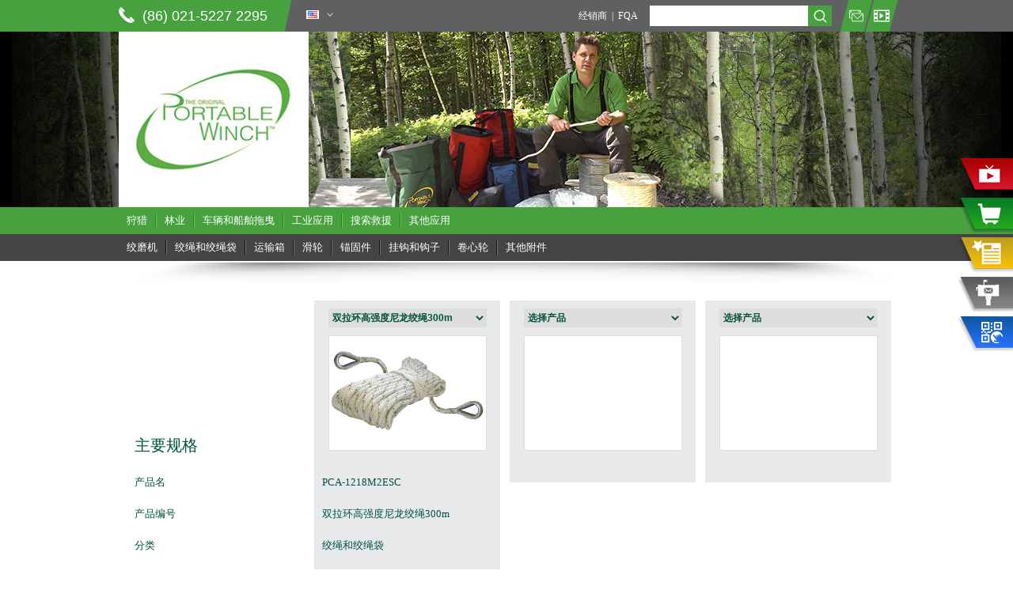

--- FILE ---
content_type: text/html; charset=utf-8
request_url: http://www.portablewinch-china.com/index.php?a=compare&catid=9&ap=12
body_size: 3966
content:
<!DOCTYPE html>
<html>
<head>

	<meta charset="utf-8">
	<title>绞绳和绞绳袋产品比较</title>

	<meta name="keywords" content="MY NAME">
	
	<meta name="description" content="MY NAME">
	<meta http-equiv="X-UA-Compatible" content="IE=edge">
		
	<!-- include main css -->
	<link rel="stylesheet" type="text/css" href="/style/css/common.css"/>
	<link rel="stylesheet" type="text/css" href="/style/css/public.css"/>
	<link rel="stylesheet" type="text/css" href="/style/css/custombox.min.css"/>
	
	<!-- include jquery -->
	<script type="text/javascript" src="/style/js/jquery.js"></script>
	
	<!--[if lt IE 9]>
   	<script src="http://cdn.bootcss.com/html5shiv/r29/html5.min.js"></script>
   	<script src="http://cdn.bootcss.com/respond.js/1.4.2/respond.min.js"></script>
   	<![endif]-->
		<script language="javascript">
	$(function(){
		$('.select0').change(function(){
			var val = $(this).val();
			if(val){
				location.href='http://www.portablewinch-china.com/index.php?a=compare&catid=9&ap=' + val;
			}
		});
		
		$('.select1').change(function(){
			var val = $(this).val();
			if(val){
				location.href='http://www.portablewinch-china.com/index.php?a=compare&ap=12&catid=9&bp=' + val;
			}
		});
		
		$('.select2').change(function(){
			var val = $(this).val();
			if(val){
				location.href='http://www.portablewinch-china.com/index.php?a=compare&ap=12&catid=9&cp=' + val;
			}
		});
	});
	</script>
</head>
<body>

	<!--Header-->
	<header class="header ">
		<div class="center-980 centerBlock clearfix">
			<div class="f_l header-tel">
				<span class="block"><img src="/style/images/iconfont-tel.png" height="20" class="f_l" alt="" style="margin-top: 9px;" /> &nbsp; (86) 021-5227 2295</span>
			</div>
			<div class="f_l header-sites">
<a href="" target="_blank" class="block" title="英文"><img src="/d/file/content/2015/12/566fc75dc6197.jpg" class="vcenter" alt="" /></a>				<a href="javascript:;" class="more block" id="header-sites-others-btn"><img src="/style/images/iconfont-xiajiantou.png" class="vcenter" alt="" /></a>
			</div>
			
			<div class="header-sites-others" id="header-sites-modal">
				<div class="title clearfix"><img src="/style/images/iconfont-guanbi.png" height="20" width="20" class="f_r" alt="" id="header-sites-others-closed" /></div>
				<div class="list">
					<ul class="clearfix">
					
<li>
							<a href="http://www.portablewinch.com/" target="_blank" class="block pic" title="英文"><img src="/d/file/content/2015/12/566fc75dc6197.jpg" class="vcenter" alt="英文" /></a>
							<a href="http://www.portablewinch.com/" target="_blank" class="block txt">英文</a>
						</li>						
					</ul>
				</div>
			</div>
			
			<div class="f_r header-medias">
				<a href="/index.php?a=lists&catid=23" class="f_l block"><img src="/style/images/iconfont-message.png" height="20" alt="" class="block"/></a>
				<a href="/index.php?a=lists&catid=18" class="f_l block"><img src="/style/images/iconfont-video.png" height="20" alt="" class="block"/></a>
			</div>
			<div class="f_r header-search">
				<input type="text" name="" id="" value="" class="f_l" />
				<input type="button" name="" id="" value="" class="f_l" />
			</div>
			<div class="f_r header-links">
				<a href="/index.php?a=lists&catid=21">经销商</a> &nbsp;|&nbsp;
				<a href="/index.php?a=lists&catid=22">FQA</a>
			</div>
		</div>
	</header>
	<!--Header-->
	
	<!--Banner And Logo-->
	<section class="ny-banner-container">
		<div class="ny-banner" id="ny-banner">
				<div><img src="/d/file/content/2016/02/56c68a4826f68.jpg" alt="" width="100%" /></div>		<div><img src="/d/file/content/2016/02/56c68f66d1d4c.jpg" alt="" width="100%" /></div>		<div><img src="/d/file/content/2016/02/56c68f7877ca8.jpg" alt="" width="100%" /></div>		</div>
		<div class="ny-logo center-980">
			<a href="/"><img src="/style/images/logo.jpeg" width="100%" height="100%" alt="" /></a>
		</div>
	</section>
	<!--Banner And Logo-->
	
	<!--Products Types-->
	<div class="products-types-container">
		<div class="types-1">
			<div class="center-980 centerBlock clearfix">
<a href="/used/hunting/">狩猎</a><a href="/used/forestry/">林业</a><a href="/used/vehicles-boats/">车辆和船舶拖曳</a><a href="/used/industrial/">工业应用</a><a href="/used/search-rescue/">搜索救援</a><a href="/used/other-app/">其他应用</a>			</div>
		</div>
		<div class="types-2">
			<div class="center-980 centerBlock clearfix">
<a href="/index.php?a=lists&catid=8">绞磨机</a><a href="/product/ropes/">绞绳和绞绳袋</a><a href="/product/transport/">运输箱</a><a href="/product/pulleys/">滑轮</a><a href="/product/anchors/">锚固件</a><a href="/product/carabiners-hooks/">挂钩和钩子</a><a href="/product/spare-parts/">卷心轮</a><a href="/product/others-pro/">其他附件</a>			</div>
		</div>
	</div>
	<!--Products Types-->
	

	<section class="ny-container">
		<div class="center-980 centerBlock">
		 
		    <div class="compare-container clearfix">
		   	      <div class="item item-name">
		   	      	    <div class="item-top"><span>主要规格</span></div>
		   	      	    <div class="column-name">产品名</div>
		   	      	    <div class="column-name">产品编号</div>
		   	      	    <div class="column-name">分类</div> 
						
																																																																													   	      </div>
				  
								   	      <div class="item">
		   	      	    <div class="item-top">
		   	      	    	 <select class="select0">
		   	      	    	 	<option value='0'>选择产品</option>
								<option value="28">绞绳袋-特大号</option><option value="29">绞绳袋-大号</option><option value="30">绞绳袋-中号(含背带)</option><option value="31">绞绳袋-小号</option><option value="32">腰包</option><option value="12" selected>双拉环高强度尼龙绞绳300m</option><option value="18">双拉环高强度尼龙绞绳200m</option><option value="19">双拉环高强度尼龙绞绳100m</option><option value="20">双编织尼龙绞绳12mmx300m</option><option value="21">双编织尼龙绞绳12mmx200m</option><option value="23">双编织尼龙绞绳12mmx150m</option><option value="24">双编织尼龙绞绳12mmx100m</option><option value="22">双编织尼龙绞绳12mmx50m</option><option value="25">双编织尼龙绞绳10mmx200m</option><option value="26">双编织尼龙绞绳10mmx100m</option><option value="27">双编织尼龙绞绳10mmx50m</option>		   	      	    	 </select>
		   	      	    	 <a href="/product/ropes/PCA-1218M2ESC.html" target="_blank" class="aimg">
		   	      	    	 	<img src="/d/file/content/2015/12/5680936d29ebe.jpg" alt="双拉环高强度尼龙绞绳300m""/>
		   	      	    	 </a>
		   	      	    </div>
								   	      	    <div class="column-name">PCA-1218M2ESC</div>
		   	      	    <div class="column-name">双拉环高强度尼龙绞绳300m</div>
		   	      	    <div class="column-name">绞绳和绞绳袋</div>  
						
												
																																																																																					
		   	      			   	      </div>
		   						   	      <div class="item">
		   	      	    <div class="item-top">
		   	      	    	 <select class="select1">
		   	      	    	 	<option value='0'>选择产品</option>
								<option value="28">绞绳袋-特大号</option><option value="29">绞绳袋-大号</option><option value="30">绞绳袋-中号(含背带)</option><option value="31">绞绳袋-小号</option><option value="32">腰包</option><option value="12">双拉环高强度尼龙绞绳300m</option><option value="18">双拉环高强度尼龙绞绳200m</option><option value="19">双拉环高强度尼龙绞绳100m</option><option value="20">双编织尼龙绞绳12mmx300m</option><option value="21">双编织尼龙绞绳12mmx200m</option><option value="23">双编织尼龙绞绳12mmx150m</option><option value="24">双编织尼龙绞绳12mmx100m</option><option value="22">双编织尼龙绞绳12mmx50m</option><option value="25">双编织尼龙绞绳10mmx200m</option><option value="26">双编织尼龙绞绳10mmx100m</option><option value="27">双编织尼龙绞绳10mmx50m</option>		   	      	    	 </select>
		   	      	    	 <a href="" target="_blank" class="aimg">
		   	      	    	 	<img src="" alt="""/>
		   	      	    	 </a>
		   	      	    </div>
								   	      </div>
		   						   	      <div class="item">
		   	      	    <div class="item-top">
		   	      	    	 <select class="select2">
		   	      	    	 	<option value='0'>选择产品</option>
								<option value="28">绞绳袋-特大号</option><option value="29">绞绳袋-大号</option><option value="30">绞绳袋-中号(含背带)</option><option value="31">绞绳袋-小号</option><option value="32">腰包</option><option value="12">双拉环高强度尼龙绞绳300m</option><option value="18">双拉环高强度尼龙绞绳200m</option><option value="19">双拉环高强度尼龙绞绳100m</option><option value="20">双编织尼龙绞绳12mmx300m</option><option value="21">双编织尼龙绞绳12mmx200m</option><option value="23">双编织尼龙绞绳12mmx150m</option><option value="24">双编织尼龙绞绳12mmx100m</option><option value="22">双编织尼龙绞绳12mmx50m</option><option value="25">双编织尼龙绞绳10mmx200m</option><option value="26">双编织尼龙绞绳10mmx100m</option><option value="27">双编织尼龙绞绳10mmx50m</option>		   	      	    	 </select>
		   	      	    	 <a href="" target="_blank" class="aimg">
		   	      	    	 	<img src="" alt="""/>
		   	      	    	 </a>
		   	      	    </div>
								   	      </div>
		   	      
		   	      
		    </div>
			
	
			<!--Links-->
			<menu class="menu-links">
				<ul class="tabs clearfix" id="tabs">
					<li class="active">探索PW</li>
					<li>资源</li>
					<li>社区</li>
				</ul>
				<ul class="conts clearfix" id="conts">
					<li class="clearfix">
						<a href="/index.php?a=lists&catid=18" class="items" target="_blank"><img src="/style/images/1.jpg" width="100%" height="100%" alt="" /><span class="name">视频中心</span></a>
						<a href="/index.php?a=lists&catid=19" class="items" target="_blank"><img src="/style/images/2.jpg" width="100%" height="100%" alt="" /><span class="name">关于我们</span></a>
						<a href="/index.php?a=lists&catid=20" class="items" target="_blank"><img src="/style/images/3.png" width="100%" height="100%" alt="" /><span class="name">我们的优势</span></a>
						<a href="/index.php?a=lists&catid=21" class="items" target="_blank"><img src="/style/images/4.jpg" width="100%" height="100%" alt="" /><span class="name">经销商</span></a>
						<a href="/index.php?a=lists&catid=22" class="items" target="_blank"><img src="/style/images/5.jpg" width="100%" height="100%" alt="" /><span class="name">常见问题</span></a>
						<a href="/index.php?a=lists&catid=23" class="items" target="_blank"><img src="/style/images/6.jpg" width="100%" height="100%" alt="" /><span class="name">联系我们</span></a>
					</li>
					
					<li style="display: none;" class="clearfix">
						<a href="/index.php?a=lists&catid=24" class="items" target="_blank"><img src="/style/images/7.jpg" width="100%" height="100%" alt="" /><span class="name">用户手册</span></a>
						<a href="/index.php?a=lists&catid=25" class="items" target="_blank"><img src="/style/images/8.jpg" width="100%" height="100%" alt="" /><span class="name">传单及目录</span></a>
						<a href="/index.php?g=Addons&m=GuestBook&a=add&typeid=2" class="items" target="_blank"><img src="/style/images/9.png" width="100%" height="100%" alt="" /><span class="name">保修登记</span></a>
						<a href="/index.php?a=lists&catid=27" class="items" target="_blank"><img src="/style/images/10.png" width="100%" height="100%" alt="" /><span class="name">操作指南</span></a>
						<a href="/index.php?a=lists&catid=28" class="items" target="_blank"><img src="/style/images/11.jpg" width="100%" height="100%" alt="" /><span class="name">提示与建议</span></a>
						<a href="/index.php?a=lists&catid=29" class="items" target="_blank"><img src="/style/images/12.jpg" width="100%" height="100%" alt="" /><span class="name">保修政策</span></a>
					</li>
					
					<li style="display: none;" class="clearfix">
						<a href="/index.php?a=lists&catid=30" class="items" target="_blank"><img src="/style/images/13.jpg" width="100%" height="100%" alt="" /><span class="name">荣誉资质</span></a>
						<a href="/index.php?g=Addons&m=GuestBook&a=add&typeid=3" class="items" target="_blank"><img src="/style/images/14.jpg" width="100%" height="100%" alt="" /><span class="name">实时通讯</span></a>
						<a href="/index.php?a=lists&catid=32" class="items" target="_blank"><img src="/style/images/15.jpg" width="100%" height="100%" alt="" /><span class="name">客户评价</span></a>
						<a href="http://www.tudou.com/listplay/kDPQmTAxPvM.html" class="items" target="_blank"><img src="/style/images/16.png" width="100%" height="100%" alt="" /><span class="name">TuDou</span></a>
						<a href="http://www.youku.com/playlist_show/id_19008123.html" class="items" target="_blank"><img src="/style/images/17.png" width="100%" height="100%" alt="" /><span class="name">YouKu</span></a>
						<a href="/index.php?a=lists&catid=35" class="items" target="_blank"><img src="/style/images/18.jpg" width="100%" height="100%" alt="" /><span class="name">刊物</span></a>
					</li>
				</ul>
			</menu>
			
		</div>
	</section>
	<!--Introduction-->
	
	
	
	<footer class="footer">
		
		 <div class="center-980 centerBlock clearfix">
		 	
		 	<div class="foot-left clearfix">

			 	<a href="index.html" class="foot-logo">
			 		<img src="/style/images/logo_footer.png" alt=""/>
			 	</a>
			 	
			 	<div class="cont">
			 		<pre>上海市松江区
九亭镇嘉蓬路151号C102</pre>
			 		<p><a href="http://www.beian.miit.gov.cn" target="_blank">沪ICP备12049738号-4</a></p>
			 		<p>T：+86 021-5227 2295</p>
			 		<p>本地或海外：+ 13671528359</p>
			 		<p>F：+86 021-5227-2295</p>
			 		<p>电子邮件：<a href="mailto:ray@skj-elec.com">ray@skj-elec.com</a></p>
			 	</div>
		 	</div>
		 	
		 	
		 	<div class="foot-pro">
		 		 <a href="http://www.600mh.com" target="_blank" class="aimg"><img src="/style/images/foot-pro.png" width="100%" height="100%"/></a>
		 		 <a href="http://www.600mh.com" target="_blank" class="atxt">最新研发除草机</a>
		 	</div>
		 	
		 	<div class="login-box">
		 		<span>登录</span>
		 		<div>
		 			<p>电子邮件</p>
		 			<p><i><input type="text"/></i></p>
		 			<p>密码</p>
		 			<p class="pbt clearfix">
		 				<i><input type="text"/></i>
		 				<input type="button"/>
		 			</p>
		 		</div>
		 	</div>
		 	
		 </div>
	
		 
		 <div class="copyright">
		 	<div class="center-980 centerBlock clearfix">
		 		<span class="f_l">©2015 上海科颉贸易有限公司保留所有权利。</span>
		 		<!--CNZZ统计-->
				<script type="text/javascript">var cnzz_protocol = (("https:" == document.location.protocol) ? " https://" : " http://");document.write(unescape("%3Cspan id='cnzz_stat_icon_1259813066'%3E%3C/span%3E%3Cscript src='" + cnzz_protocol + "s4.cnzz.com/stat.php%3Fid%3D1259813066%26show%3Dpic1' type='text/javascript'%3E%3C/script%3E"));</script>
		 		<span  class="f_r">
				<!--CNZZ统计结束-->
		 		设计 Optimeasy 
		 		<a href="#" target="_blank"><img src="/style/images/footer-inco01.png" alt=""/></a>
		 		<a href="#" target="_blank"><img src="/style/images/footer-inco02.png" alt=""/></a>
		 		<a href="#" target="_blank"><img src="/style/images/footer-inco03.png" alt=""/></a>
		 		</span>
		 	</div>
		 </div>
		
	</footer>
	
	
	
	<div class="float-menu">
		 <a href="/index.php?a=lists&catid=18" class="a-side" title="视频-便携式绞车世界">视频-PW的世界</a>
		 <a href="http://www.portablewinch-china.com/index.php?g=Addons&m=GuestBook&a=add&typeid=1" class="a-side2" title="获得报价">获得报价</a>
		 <a href="/index.php?g=Addons&m=GuestBook&a=add&typeid=2" class="a-side3" title="延长保修">延长保修</a>
		 <a href="/index.php?g=Addons&m=GuestBook&a=add&typeid=3" class="a-side4" title="订阅新闻报刊">订阅新闻报刊</a>
		 <a href="javascript:void(0)" class="a-side5" title="扫描二维码">扫描二维码</a>
		 <span><img src="/style/images/eriwima.jpg"/></span>
	</div>
	<script type="text/javascript">
		$(document).ready(function(){
			$("#banner").slick({
				fade: true,
				arrows: false,
				dots: true,
				autoplay: true
			})
			
			
			//右侧浮动
			$(".float-menu a").hover(function(){ 
			    $(this).animate({left:'-120px'});
			},function(){
			    $(this).animate({left:'0px'});
			}); 
			$(".float-menu .a-side5").click(function(e){ 
			    $(".float-menu span").fadeToggle();
			    e.stopPropagation();	
			});
			$(document).click(function(e){
				$(".float-menu span").fadeOut();
		    });
			$(".float-menu span").click(function(e){	
				e.stopPropagation();	
			});
			
		})
	</script>
	
	
	
	<!-- include js -->
	<script src="/style/js/plug.js" type="text/javascript" charset="utf-8"></script>
	<script src="/style/js/custombox.min.js" type="text/javascript" charset="utf-8"></script>
	<script src="/style/js/legacy.min.js" type="text/javascript" charset="utf-8"></script>
	<script src="/style/js/public.js" type="text/javascript" charset="utf-8"></script>
	
</body>
</html>

--- FILE ---
content_type: text/css
request_url: http://www.portablewinch-china.com/style/css/common.css
body_size: 1504
content:
	
	@charset "utf-8";
	
/*
	--------------------------
	间距清除 
	--------------------------
*/
	
	body,div,span,h1,h2,h3,h4,h5,h6,p,em,img,strong,b,small,u,i,center,dl,dt,dd,ol,ul,li,sub,sup,tt,var,del,dfn,ins,kbd,q,s,samp,strike,applet,object,iframe,fieldset,form,label,legend,table,
	caption,tbody,tfoot,thead,tr,th,td,article,aside,canvas,details,embed,figure,figcaption,footer,header,hgroup,menu,nav,output,ruby,section,
	summary,time,blockquote,pre,a,abbr,acronym,address,big,cite,code,mark,audio,
	video,input,textarea,select 
									{ 	margin:0; padding:0;	}
	ol,ul 							{ 	list-style:none; 		}

	* 								{	
										box-sizing: border-box;
										-moz-box-sizing: border-box;
										-webkit-box-sizing: border-box;
										-o-box-sizing: border-box;
									}

/*
	--------------------------
	A标签 配置 
	--------------------------
*/
	a  								{
										text-decoration:none;
										outline:none;
										color: #666;
									}
	
	a:hover 						{	color: #000;			}
	img  							{	border: 0; 				}
	a:focus 						{	outline: none;			}
/*
	--------------------------
	Body 配置 
	--------------------------
*/
	body 							{
										background: #fff;
										font-size: 12px;
										font-family: "微软雅黑";
										color: #666;
										-webkit-font-smoothing: antialiased;
									}
	
/*
	--------------------------
	表单控件设置 
	--------------------------
*/
	
	table 							{	border-collapse: collapse; width: 100%;	 }
	
	input[type='reset'],
	input[type='button'],
	input[type='submit'],
	input[type='radio'] 			{	cursor: pointer; outline: none;		     }
	
	input[type='checkbox'],
	input[type='radio'] 	 		{ 
										position: relative;
										vertical-align: middle;
										margin-top: -2px;
										margin-bottom:1px;
										margin-left: 5px;
										margin-right: 5px;
									}
	
	textarea,
	input[type='email'],
	input[type='date'],
	input[type='password'],
	input[type='text'] 				{	
										padding: 0px;
										color: #666;
										font-size: 12px;
										font-family: "微软雅黑";
										outline: none;
									}
	
	
	/*浮动*/
	.f_l 							{	float: left;					}
	.f_r 							{	float: right;					}
	.clearfix 						{	clear: both;*zoom:1; 			}
	.clearfix:after 				{	clear: both;
										height: 0;
										content: "";
										line-height: 0;
										font-size: 0;
										display: block;
									}
		

/*
	--------------------------
	prompt 升级提示(IE6\7\8\) 
	--------------------------
*/
	.prompt 						{
										position: fixed;
										width: 100%;
										height: 100%;
										background: url(/style/images/ie_sosad.png) no-repeat center 35% #fff;
										left: 0;
										bottom: 0;
										display: none;
										z-index: 999;
										filter:alpha(opacity=80);
										opacity: 80;

									}
	.prompt span  					{
										position: absolute;
										font-size: 14px;
										font-family: "宋体";
										top: 55%;
										left: 50%;
										margin-left: -152px;
										width: 304px;
										display: block;
										line-height: 24px;
										color: #666;
									}
	.prompt span a  				{
										text-decoration: underline;
									}
	.prompt_close      			 	{
					
										width: 30px;
										height: 30px;
										position: absolute;
										right: 30px;
										top: 30px;
										background: url(/style/images/closed.png) no-repeat center center;
										cursor: pointer;
									}
/*
	--------------------------
	等待加载样式
	--------------------------
*/
	.pageloading 					{
										position: fixed;
										width: 100%;
										height: 100%;
										left: 0;
										top: 0;
										background: -webkit-radial-gradient(center center, circle cover, rgba(0,0,0,0), rgba(0,0,0,1));
									    background: -moz-radial-gradient(center center, circle cover, rgba(0,0,0,0), rgba(0,0,0,1));
									    background: -ms-radial-gradient(center center, circle cover, rgba(0,0,0,0), rgba(0,0,0,1));
									    background: -o-radial-gradient(center center, circle cover, rgba(0,0,0,0), rgba(0,0,0,1));
									    background: radial-gradient(center center, circle cover, rgba(0,0,0,0), rgba(0,0,0,1));
										z-index: 999999;
									}
	.pageloading:after 				{
										content: ".. Please wait ..";
										position: absolute;
										top: 53%;
										text-align: center;
										width: 100%;
										font-size: 14px;
										color: #333;
										text-shadow: 1px 1px 1px #fff;
										font-family: arial;
									}
	.pageloading img 				{
										width: 50px;
										position: absolute;
										top: 0;
										right: 0;
										bottom: 0;
										left: 0;
										margin: auto;
									}

--- FILE ---
content_type: text/css
request_url: http://www.portablewinch-china.com/style/css/public.css
body_size: 7143
content:
/*
    ----------------------------------- 
            方法变量    
                     
    Create Time : 2014-07-22
    Update Time : 2015-08-03
    Author      : Trueland Development Department
    -----------------------------------
*/
/*
    ---------------------- 
            普通方法 
    ---------------------- 

    1 .opc()              // 透明度     - 传整数 50 代表 0.5   
    2 .pos(r)             // 定位方式 - 必须传参，r 代表relative || a 代表absolute ||  f 代表 fixed
    3 .font()             // 字体大小 - 默认12px 
    4 .align()            // 文本对齐 - 默认 center
    5 .lineH()            // 行高设置 - 默认 20px
   11 .arrow(r)           // 三角箭头 - 必须传参    l:向左箭头 | r:向右箭头 | t:向上箭头 | b:向下箭头
   12 .float()            // 快速浮动 - 默认为 left ||  left: 向左浮动   | right:向右浮动
   13 .fontC(d)           // 字大小写 - 比传参数 d 为 大写 s 为首字母大写
   14 .fontB()            // 字体粗细 - 默认加粗  fontB(100) 传100 就是 变细

   ----------------------
   CSS3 方法 
   ---------------------- 

   01 .borderR()          // 圆角设置 - 默认为 5px
   02 .linearG(red,blue)  // 线性渐变 - 两个颜色值 是开始到结束  目前支持 *上下* 渐变
   03 .bgFull             // 背景充满 - 背景等比例拉伸 使用 ：bgFull;
   04 .css3Tansition()    // 过度属性 - 默认两个值 前者是过渡动画时间 后者是过渡动画效果 使用 : .css3tansition(.4s,ease)
   

   //滤镜

   05 .filterBlur()       // 滤镜模糊 - 使用 ：.filterBlur(2px); 默认 5px
   06 .filterGrayscale()  // 滤镜灰度 - 使用 ：.filterGrayscale(100%); 默认100% ★注意参数 是 0%~100$; 100%代表全灰
   07 .filterSepia()      // 滤镜褐色 - 使用 ： .filterSepia(1); 默认1 ★注意参数 (同上)
   08 .filterBrightness() // 滤镜亮度 - 使用 ： .filterBrightness(10); 默认5 ★注意参数 10代表100% 5代表50%
   09 .filterHue()        // 滤镜色相 - 使用 ： .filterHue(180deg); 默认180deg ★注意参数 0deg~360deg
   10 .filterInvert()     // 滤镜反色 - 使用 ： .filterInvert(1); 默认1 ★注意参数 0.1~1 1代表100%
   11 .filterSaturate()   // 滤镜饱和 - 使用 ： .filterSaturate(5); 默认5 ★注意参数 5 代表 50%
   12 .filterContrast()   // 滤镜对比 - 使用 ： .filterContrast(1.5); 默认1.5 ★注意参数 1.5代表 15%
    
   ----------------------
        普通嵌套 
   ---------------------- 

   01 .vcenter            // 垂直水平居中
   02 .tHide              // 文本超出隐藏省略
   03 .blockFull          // 块状元素 宽高100%
   04 .block              // 块状元素 没有设置宽高
   05 .centerBlock        // 左右居中
   05 .clearfix           // 清除浮动

    -----------------------------------
*/
.bgFull {
  background-position: center center;
  background-repeat: no-repeat;
  background-size: cover;
  -ms-behavior: url(/style/css/backgroundsize.min.htc);
  behavior: url(/style/css/backgroundsize.min.htc);
}
.vcenter {
  display: block;
  max-width: 100%;
  max-height: 100%;
  position: absolute;
  margin: auto;
  top: 0;
  right: 0;
  bottom: 0;
  left: 0;
}
.tHide {
  text-overflow: ellipsis;
  overflow: hidden;
  white-space: nowrap;
}
.blockFull {
  display: block;
  width: 100%;
  height: 100%;
  position: relative;
}
.block {
  display: block;
  position: relative;
}
.centerBlock {
  margin-left: auto;
  margin-right: auto;
}
.clearfix {
  clear: both;
}
.slick-slider {
  position: relative;
  display: block;
  box-sizing: border-box;
  -moz-box-sizing: border-box;
  -webkit-touch-callout: none;
  -webkit-user-select: none;
  -khtml-user-select: none;
  -moz-user-select: none;
  -ms-user-select: none;
  user-select: none;
  -ms-touch-action: pan-y;
  touch-action: pan-y;
  -webkit-tap-highlight-color: transparent;
}
.slick-list {
  position: relative;
  overflow: hidden;
  display: block;
  margin: 0;
  padding: 0;
  z-index: 2;
}
.slick-list:focus {
  outline: none;
}
.slick-loading .slick-list {
  background: #ffffff url("/style/images/ajax-loader.gif") center center no-repeat;
}
.slick-list.dragging {
  cursor: pointer;
  cursor: hand;
}
.slick-slider .slick-track {
  -webkit-transform: translate3d(0, 0, 0);
  -ms-transform: translate3d(0, 0, 0);
  transform: translate3d(0, 0, 0);
}
.slick-track {
  position: relative;
  left: 0;
  top: 0;
  display: block;
}
.slick-track:before,
.slick-track:after {
  content: "";
  display: table;
}
.slick-track:after {
  clear: both;
}
.slick-loading .slick-track {
  visibility: hidden;
}
.slick-slide {
  float: left;
  height: 100%;
  min-height: 1px;
  display: none;
}
[dir="rtl"] .slick-slide {
  float: right;
}
.slick-slide img {
  display: block;
}
.slick-slide.slick-loading img {
  display: none;
}
.slick-slide.dragging img {
  pointer-events: none;
}
.slick-initialized .slick-slide {
  display: block;
}
.slick-loading .slick-slide {
  visibility: hidden;
}
.slick-vertical .slick-slide {
  display: block;
  height: auto;
  border: 1px solid transparent;
}
.slick-prev,
.slick-next {
  position: absolute;
  display: block;
  height: 60px;
  width: 30px;
  line-height: 0;
  font-size: 0;
  cursor: pointer;
  background: transparent;
  color: transparent;
  top: 50%;
  margin-top: -30px;
  padding: 0;
  border: none;
  outline: none;
  border: 1px solid red;
}
.slick-prev {
  left: 30px;
}
[dir="rtl"] .slick-prev {
  left: auto;
  right: 30px;
}
.slick-next {
  right: 30px;
}
[dir="rtl"] .slick-next {
  left: 30px;
  right: auto;
}
.slick-dots {
  position: absolute;
  bottom: 20px;
  height: auto;
  list-style: none;
  display: block;
  text-align: center;
  padding: 0;
  width: 100%;
  line-height: 0;
  text-align: right;
  padding: 0 15px;
  z-index: 3;
}
.slick-dots li {
  position: relative;
  display: inline-block;
  margin: 0 5px;
  padding: 0;
  cursor: pointer;
}
.slick-dots li button {
  border: 0;
  display: block;
  height: 8px;
  width: 8px;
  padding: 0;
  margin: 0;
  outline: none;
  line-height: 0;
  font-size: 0;
  cursor: pointer;
  background: rgba(255, 255, 255, 0.5);
  border-radius: 50%;
}
.slick-dots li.slick-active button {
  background: #47a13f;
}
/*
--------------------------------------------
配置 
--------------------------------------------
*/
.center-980 {
  width: 980px;
}
/*
--------------------------------------------
公用样式 
--------------------------------------------
*/
.header {
  line-height: 40px;
  color: #fff;
  height: 40px;
  overflow: hidden;
  background-color: #5f6062;
  min-width: 850px;
  width: 100%;
}
.header a {
  color: #fff;
}
.header a:hover {
  color: #47a13f;
}
.header .header-sites {
  margin-top: 13px;
  margin-left: 20px;
}
.header .header-sites a {
  float: left;
  margin: 0 3px;
  display: block;
  width: 16px;
  height: 11px;
  background-color: #fff;
}
.header .header-sites a img {
  max-width: 80%;
  max-height: 80%;
}
.header .header-sites a:hover {
  background-color: #ccc;
}
.header .header-sites a.more {
  background-color: transparent;
}
.header .header-sites a.more:hover {
  background-color: #47a13f;
}
.header .header-medias {
  margin-left: 15px;
}
.header .header-medias a {
  margin: 0 1px;
  padding: 10px 5px;
  display: block;
  height: 40px;
  position: relative;
}
.header .header-medias a:before {
  content: "";
  width: 100%;
  height: 100%;
  background-color: #47a13f;
  left: 0;
  top: 0;
  -webkit-transform: skew(-15deg, 0);
      -ms-transform: skew(-15deg, 0);
          transform: skew(-15deg, 0);
  position: absolute;
}
.header .header-medias a:hover:before {
  background-color: #333;
}
.header .header-search {
  margin-left: 15px;
  margin-top: 7px;
}
.header .header-search input[type='text'] {
  padding: 0 10px;
  display: block;
  height: 26px;
  width: 200px;
  border: 0;
}
.header .header-search input[type='submit'],
.header .header-search input[type='button'],
.header .header-search input[type='search'] {
  background-size: 70% auto;
  background-repeat: no-repeat;
  background-position: center;
  background-image: url(/style/images/iconfont-search.png);
  background-color: #47a13f;
  height: 26px;
  border: 0;
  width: 30px;
}
.header .header-search input[type='submit']:active,
.header .header-search input[type='button']:active,
.header .header-search input[type='search']:active {
  box-shadow: 0 0 5px rgba(0, 0, 0, 0.4) inset;
}
.header .header-tel {
  font-family: arial;
  padding-right: 26px;
  color: #fff;
  font-size: 18px;
  position: relative;
}
.header .header-tel:before {
  content: "";
  width: 500%;
  right: 0;
  top: 0;
  height: 100%;
  -webkit-transform: skew(-12deg, 0);
      -ms-transform: skew(-12deg, 0);
          transform: skew(-12deg, 0);
  background-color: #47a13f;
  position: absolute;
}
.header-sites-others {
  z-index: 200;
  display: none;
  width: 660px;
  background-color: #fff;
}
.header-sites-others .title {
  padding: 10px;
  background-color: #47a13f;
}
.header-sites-others .title img {
  cursor: pointer;
}
.header-sites-others .list {
  padding: 7.5px;
  background-color: #fff;
}
.header-sites-others .list li {
  float: left;
  padding: 7.5px;
  width: 25%;
}
.header-sites-others .list li:hover .txt {
  color: #47a13f;
}
.header-sites-others .list li:hover .pic {
  background-color: #ccc;
}
.header-sites-others .list .pic {
  width: 60px;
  height: 35px;
  background-color: #f5f5f5;
  float: left;
}
.header-sites-others .list .pic img {
  max-width: 80%;
  max-height: 80%;
}
.header-sites-others .list .txt {
  line-height: 35px;
  float: left;
  text-overflow: ellipsis;
  overflow: hidden;
  white-space: nowrap;
  width: 70px;
  padding: 0 15px;
}
.products-types-container a {
  color: #fff;
  font-size: 13px;
}
.products-types-container .types-1,
.products-types-container .types-2 {
  padding-top: 8px;
  padding-bottom: 8px;
}
.products-types-container .types-1 a,
.products-types-container .types-2 a {
  padding: 0 10px;
  display: block;
  float: left;
}
.products-types-container .types-1 a:hover,
.products-types-container .types-2 a:hover {
  background-color: #F5F5F5;
  color: #000;
}
.products-types-container .types-1 {
  background-color: #47a13f;
}
.products-types-container .types-1 a {
  border-left: 1px solid #75c16f;
  border-right: 1px solid #208417;
}
.products-types-container .types-1 a:first-child {
  border-left: 0;
}
.products-types-container .types-1 a:last-child {
  border-right: 0;
}
.products-types-container .types-2 {
  background-color: #444446;
}
.products-types-container .types-2 a {
  border-left: 1px solid #757575;
  border-right: 1px solid #111111;
}
.products-types-container .types-2 a:first-child {
  border-left: 0;
}
.products-types-container .types-2 a:last-child {
  border-right: 0;
}
.footer {
  background: url(/style/images/bkg_footer.jpg) repeat-x #131313;
  border-bottom: 5px solid #44973d;
  padding-top: 30px;
  line-height: 20px;
  color: #8C8C8C;
}
.footer .foot-left {
  float: left;
  width: 500px;
}
.footer .foot-left .foot-logo {
  float: left;
  display: inline-block;
  padding-top: 10px;
}
.footer .foot-left .cont {
  float: left;
  margin-left: 20px;
}
.footer .foot-left .cont a {
  color: #44973d;
}
.footer .foot-left .cont a:hover {
  text-decoration: underline;
}
.footer .foot-pro {
  float: left;
  margin-left: 50px;
  width: 160px;
  text-align: center;
}
.footer .foot-pro .aimg {
  width: 100px;
  height: 140px;
  margin: 0 auto;
  display: block;
}
.footer .foot-pro .atxt {
  color: #fff;
  display: inline-block;
  margin-top: 10px;
}
.footer .login-box {
  float: right;
}
.footer .login-box > span {
  color: #fff;
  font-size: 13px;
  display: inline-block;
  padding: 0px 15px 10px;
  text-transform: uppercase;
  border-bottom: 3px solid #44973d;
}
.footer .login-box div {
  margin-top: 15px;
  background: #000;
  width: 240px;
  padding: 10px 15px 15px;
}
.footer .login-box div p {
  line-height: 26px;
}
.footer .login-box div i {
  padding: 3px 10px;
  height: 26px;
  line-height: 26px;
  display: block;
  background: #fff;
}
.footer .login-box div i input {
  width: 100%;
  height: 20px;
  line-height: 20px;
  background: none;
  border: none;
  float: left;
}
.footer .login-box div .pbt i {
  float: left;
  width: 160px;
}
.footer .login-box div .pbt > input {
  float: right;
  width: 34px;
  height: 26px;
  background: url(/style/images/foot-login-bt.png) no-repeat;
  border: none;
}
.footer .copyright {
  margin-top: 30px;
  background: #000;
  line-height: 18px;
  padding: 5px 0px;
}
.footer .copyright a {
  display: inline-block;
  vertical-align: middle;
  color: #8C8C8C;
}
.ny-banner-container {
  position: relative;
  background-color: #000;
  height: 222px;
  overflow: hidden;
}
.ny-banner-container .ny-logo {
  position: absolute;
  left: 50%;
  margin-left: -490px;
  top: 0;
  z-index: 2;
}
.ny-banner-container .ny-logo a {
  display: block;
  width: 240px;
  height: 222px;
  background-color: #fff;
}
.ny-banner-container .ny-banner {
  position: relative;
  left: 50%;
  margin-left: -625px;
  width: 1250px;
  z-index: 1;
}
.ny-container {
  padding: 50px 0px;
  background: url(/style/images/shadow_menu.png) no-repeat top center;
  font-size: 13px;
}
.ny-container .bread {
  color: #5F6062;
  font-size: 26px;
  font-family: arial;
  font-weight: normal;
  padding: 20px 0px;
  text-transform: uppercase;
  border-bottom: 2px solid #5F6062;
}
.ny-container .column-profile {
  padding: 20px 0px 40px;
  line-height: 24px;
  font-size: 13px;
  color: #444;
}
.ny-container .a-green {
  color: #51B948;
}
.ny-container .a-green:hover {
  text-decoration: underline;
}
.float-menu {
  height: 401px;
  margin-top: -160px;
  position: fixed;
  right: 0px;
  top: 50%;
  width: 70px;
  z-index: 2;
}
.float-menu a {
  color: #FFF;
  display: block;
  font-size: 12px;
  font-weight: bold;
  height: 45px;
  margin-bottom: 5px;
  line-height: 40px;
  padding-left: 70px;
  width: 200px;
  position: relative;
}
.float-menu .a-side {
  background: url(/style/images/float-icon01.png) no-repeat top left;
}
.float-menu .a-side2 {
  background: url(/style/images/float-icon02.png) no-repeat top left;
}
.float-menu .a-side3 {
  background: url(/style/images/float-icon03.png) no-repeat top left;
}
.float-menu .a-side4 {
  background: url(/style/images/float-icon04.png) no-repeat top left;
}
.float-menu .a-side5 {
  background: url(/style/images/float-icon05.png) no-repeat top left;
}
.float-menu span {
  display: inline-block;
  width: 180px;
  height: 180px;
  position: absolute;
  left: -120px;
  bottom: -30px;
  border: 1px solid #D9D9D9;
  display: none;
}
.float-menu span img {
  max-height: 100%;
  max-width: 100%;
}
/*
--------------------------------------------
首页样式 
--------------------------------------------
*/
.banner-container {
  position: relative;
  background-color: #000;
  overflow: hidden;
}
.logo-container {
  position: absolute;
  left: 50%;
  margin-left: -490px;
  top: 0;
  padding-top: 50px;
  z-index: 2;
}
.logo-container a {
  display: block;
  width: 240px;
  height: 220px;
  background-color: #fff;
}
.banner {
  position: relative;
  left: 50%;
  margin-left: -625px;
  width: 1250px;
  z-index: 1;
}
.banner img {
  display: block;
  width: 100%;
}
.banner .slick-dots {
  width: 980px;
  left: 50%;
  margin-left: -490px;
  z-index: 3;
}
.video-Box {
  position: relative;
  background: url(/style/images/shadow_home.png) no-repeat center top #5f6062;
  padding: 50px 0px;
}
.video-Box .video {
  float: left;
  width: 636px;
  height: 295px;
}
.video-Box .links {
  position: relative;
  z-index: 2;
  width: 344px;
  background-color: #47a13f;
}
.video-Box .links li {
  border-bottom: 1px solid #208417;
  border-top: 1px solid #75c16f;
}
.video-Box .links a {
  font-size: 16px;
  color: #fff;
  display: block;
  padding: 25px 45px;
}
.video-Box .links a:hover {
  background-color: #444446;
}
.introduction {
  padding: 70px 0;
  font-family: "宋体";
  background: url(/style/images/shadow_home.png) no-repeat center top #ffffff;
}
.introduction .title {
  font-size: 22px;
  border-bottom: 1px solid #ccc;
  padding-bottom: 10px;
  margin-bottom: 30px;
}
.introduction .cont {
  font-size: 13px;
  line-height: 24px;
}
.menu-links {
  margin-top: 40px;
}
.menu-links .tabs {
  padding: 0px 5px;
}
.menu-links .tabs li {
  float: left;
  text-align: center;
  font-size: 20px;
  cursor: pointer;
  width: 33.33333333%;
  padding: 15px;
  background-color: #5f6062;
  color: #fff;
  border-right: 1px solid #fff;
  border-left: 1px solid #fff;
}
.menu-links .tabs li.active {
  background-color: #47a13f;
}
.menu-links .conts {
  background-color: #47a13f;
}
.menu-links .conts li {
  width: 100%;
  padding: 5px;
}
.menu-links .conts .items {
  border: 5px solid transparent;
  width: 33.33333333%;
  height: 290px;
  display: block;
  position: relative;
  float: left;
}
.menu-links .conts .items .name {
  position: absolute;
  font-size: 20px;
  text-align: center;
  text-shadow: 0 0 10px rgba(0, 0, 0, 0.5);
  left: 0;
  bottom: 0;
  width: 100%;
  padding: 15px;
  background-color: #fff;
}
/*
--------------------------------------------
产品
--------------------------------------------
*/
.product-container .product-tit {
  font-size: 16px;
  color: #333;
  background: url(/style/images/faq-ques.jpg) no-repeat left 5px;
  line-height: 30px;
  padding-left: 40px;
  padding-bottom: 20px;
  border-bottom: 1px solid #52555A;
}
.product-container .producr-des {
  padding-top: 20px;
  line-height: 24px;
}
.product-container .product-top {
  padding-bottom: 50px;
}
.product-container .product-top .cont {
  float: left;
  /* width: 830px;*/
}
.product-container .product-top .dimg {
  float: right;
  width: 150px;
}
.product-container .product-top .dimg img {
  max-width: 100%;
}
.product-container .product-video {
  background: #5F6062;
  color: #FFF;
  padding: 30px 0px;
}
.product-container .product-video .tit {
  font-size: 16px;
}
.product-container .product-video .list li {
  background: #000;
  margin-top: 30px;
}
.product-container .product-video .list li video {
  float: left;
}
.product-container .product-video .list li .con {
  float: right;
  min-height: 388px;
  width: 380px;
  background: #52B949;
  color: #000;
  padding: 80px 20px 0px;
}
.product-container .product-video .list .li2 video {
  float: right;
}
.product-container .product-video .list .li2 .con {
  float: left;
}
.product-container .product-video .pic-list {
  margin-right: -8px;
  margin-left: -8px;
  padding-top: 30px;
}
.product-container .product-video .pic-list a {
  float: left;
  width: 150px;
  margin: 8px;
  height: 150px;
  display: block;
}
.product-container .product-video .pic-list a img {
  width: 100%;
  height: 100%;
}
.product-container .product-tit-con {
  background: url(/style/images/shadow_menu.png) no-repeat top center;
  padding: 50px 0px 30px;
}
.product-container .assortment-list {
  margin-bottom: 22px;
}
.product-container .assortment-list .tit {
  color: #fff;
  background: #5F6062 ;
  font-size: 14px;
  font-weight: bold;
  padding: 12px 20px;
}
.product-container .assortment-list .clearfix {
  width: 100%;
  border: 1px solid #CDDCD9;
  border-top: none;
  padding-bottom: 20px;
}
.product-container .assortment-list .clearfix li {
  float: left;
  margin: 20px 11px 0px;
  width: 140px;
  text-align: center;
}
.product-container .assortment-list .clearfix li .aimg {
  height: 135px;
  width: 140px;
  display: block;
  position: relative;
}
.product-container .assortment-list .clearfix li .aimg img {
  display: block;
  position: absolute;
  margin: auto;
  top: 0;
  right: 0;
  bottom: 0;
  left: 0;
  max-width: 100%;
  max-height: 100%;
}
.product-container .assortment-list .clearfix li .atxt {
  color: #51B948;
  text-overflow: ellipsis;
  overflow: hidden;
  white-space: nowrap;
  height: 30px;
  line-height: 30px;
  display: block;
}
.product-container .assortment-list .clearfix li .atxt:hover {
  text-decoration: underline;
}
.product-container .assortment-list .tab {
  background: #47A13F;
  color: #fff;
  height: 30px;
  line-height: 30px;
  text-align: right;
  padding: 0px 10px;
  cursor: pointer;
}
.product-container .assortment-list .tab span {
  height: 30px;
  display: inline-block;
  background: url(/style/images/product-list-more.png) no-repeat right;
  padding-right: 30px;
}
.product-container .assortment-list .tab:hover span {
  color: #000;
}
.product-container .assortment-list .tabcon {
  display: none;
  background: #47A13F;
  color: #fff;
  padding: 30px;
  line-height: 24px;
}
.product-container .assortment-list .tabcon a {
  color: #fff;
}
.product-container .assortment-list .tabcon a:hover {
  text-decoration: underline;
}
.product-list-container {
  padding-top: 40px;
}
.product-list-container .product-list-top {
  padding-bottom: 50px;
}
.product-list-container .des {
  float: left;
  /*width: 655px;*/
  width:100%;
}
.product-list-container .des .txt {
  color: #5F6062;
  font-size: 26px;
  padding-bottom: 30px;
  border-bottom: 2px solid #5F6062;
}
.product-list-container .des .cont {
  line-height: 26px;
  padding-top: 20px;
}
.product-list-container .right-video {
  float: right;
  text-align: center;
  width: 320px;
}
.product-list-container .right-video .atxt {
  display: block;
  width: 100%;
  height: 60px;
  line-height: 60px;
  margin-bottom: 3px;
  color: #fff;
  font-size: 16px;
  padding: 0px 10px;
  text-overflow: ellipsis;
  overflow: hidden;
  white-space: nowrap;
  background: #52B949;
}
.product-list-container .right-video .atxt:hover {
  text-decoration: underline;
}
.product-list-container .right-video video {
  width: 320px;
  height: 280px;
}
.product-list {
  margin: 0px -11px;
}
.product-list li {
  float: left;
  width: 312px;
  margin: 0px 11px 22px;
}
.product-list li .atxt {
  background: #5F6062;
  height: 46px;
  line-height: 46px;
  font-size: 14px;
  padding: 0px 10px;
  text-overflow: ellipsis;
  overflow: hidden;
  white-space: nowrap;
  display: block;
  color: #fff;
  text-align: center;
}
.product-list li .atxt:hover {
  color: #CCCCCC;
}
.product-list li .aimg {
  text-align: center;
  display: block;
  width: 312px;
  height: 228px;
  position: relative;
}
.product-list li .aimg img {
  display: block;
  max-width: 100%;
  max-height: 100%;
  position: absolute;
  margin: auto;
  top: 0;
  right: 0;
  bottom: 0;
  left: 0;
}
.product-list li div {
  background: #47A13F;
  padding: 10px;
  color: #fff;
}
.product-list li div p {
  font-size: 12px;
  line-height: 24px;
  height: 72px;
  overflow: hidden;
}
.product-list li div a {
  display: inline-block;
  height: 30px;
  line-height: 30px;
  float: right;
  padding-right: 25px;
  color: #fff;
  background: url(/style/images/product-list-more.png) no-repeat right;
}
.product-list li div a:hover {
  color: #000;
}
.product-show-container .product-page {
  padding: 20px 0px;
}
.product-show-container .product-page span {
  font-weight: bold;
  color: #51B948;
  font-size: 24px;
  float: left;
  width: 700px;
}
.product-show-container .product-page a {
  float: right;
  width: 28px;
  display: block;
  height: 28px;
  margin-right: 15px;
}
.product-show-container .product-page .anext {
  background: url(/style/images/arrow_right.png) no-repeat;
}
.product-show-container .product-page .anext:hover {
  background: url(/style/images/arrow_right_hover.png) no-repeat;
}
.product-show-container .product-page .aprev {
  background: url(/style/images/arrow_left.png) no-repeat;
}
.product-show-container .product-page .aprev:hover {
  background: url(/style/images/arrow_left_hover.png) no-repeat;
}
.product-show-container .product-show {
  padding-bottom: 30px;
}
.product-show-container .product-show .show-img {
  float: left;
  width: 298px;
}
.product-show-container .product-show .show-img .big-img {
  border: 1px solid #D3D3D3;
}
.product-show-container .product-show .show-img .big-img a {
  display: block;
  width: 295px;
  height: 216px;
  position: relative;
}
.product-show-container .product-show .show-img .big-img img {
  display: block;
  max-width: 100%;
  max-height: 100%;
  position: absolute;
  margin: auto;
  top: 0;
  right: 0;
  bottom: 0;
  left: 0;
}
.product-show-container .product-show .show-img .tit {
  line-height: 30px;
}
.product-show-container .product-show .show-img .pic-div {
  margin-left: -7px;
  margin-right: -7px;
}
.product-show-container .product-show .show-img .pic-div a {
  display: block;
  width: 64px;
  height: 47px;
  float: left;
  position: relative;
  margin: 0px 7px 14px;
  border: 1px solid #D3D3D3;
}
.product-show-container .product-show .show-img .pic-div a img {
  display: block;
  max-width: 100%;
  max-height: 100%;
  position: absolute;
  margin: auto;
  top: 0;
  right: 0;
  bottom: 0;
  left: 0;
}
.product-show-container .product-show .show-img .video-div {
  margin-right: -9px;
  margin-left: -9px;
}
.product-show-container .product-show .show-img .video-div video {
  float: left;
  width: 140px;
  height: 110px;
  margin: 10px 9px 0px;
}
.product-show-container .product-show .div-right {
  float: right;
  width: 650px;
}
.product-show-container .product-show .div-right .title {
  float: left;
  font-size: 14px;
  width: 330px;
}
.product-show-container .product-show .div-right .title h1 {
  font-weight: normal;
  margin-bottom: 20px;
  color: #5F6062;
  font-size: 18px;
}
.product-show-container .product-show .div-right .title .detail_name {
  color: #51B948;
  font-size: 24px;
  margin-bottom: 10px;
}
.product-show-container .product-show .div-right .bt {
  float: right;
  width: 300px;
}
.product-show-container .product-show .div-right .bt a {
  display: block;
  height: 74px;
  line-height: 74px;
  font-size: 14px;
  text-shadow: 0px 1px 0px rgba(0, 0, 0, 0.4);
  color: #FFF;
  font-size: 20px;
  margin-top: 5px;
  padding: 0px 20px;
  background: #47a13f url(/style/images/arrow_home_links.png) no-repeat scroll 265px 28px;
}
.product-show-container .product-show .div-right .text {
  margin-top: 50px;
  line-height: 24px;
}
.product-show-container .product-show .div-right .text .picon {
  margin-left: 40px;
  padding-left: 12px;
  position: relative;
}
.product-show-container .product-show .div-right .text .picon:before {
  content: "";
  position: absolute;
  top: 10px;
  left: 0px;
  width: 4px;
  height: 4px;
  border-radius: 2px;
  -webkit-border-radius: 2px;
  -moz-border-radius: 2px;
  -o-border-radius: 2px;
  -mz-border-radius: 2px;
  background: #666666;
}
.product-show-container .keyspecs {
  height: 50px;
  line-height: 50px;
  color: #51B948;
  padding-right: 20px;
}
.product-show-container .keyspecs span {
  float: left;
  font-size: 24px;
}
.product-show-container .keyspecs a {
  float: right;
  color: #51B948;
  display: inline-block;
  background: url(/style/images/specs_close.png) no-repeat left;
  padding-left: 15px;
}
.product-show-container .specs .name {
  height: 32px;
  line-height: 32px;
  text-overflow: ellipsis;
  overflow: hidden;
  white-space: nowrap;
  color: #51B948;
  background: url(/style/images/specs_close.png) no-repeat 16px 12px #e9eaec;
  padding: 0px 30px;
  border-bottom: 1px solid #C1C1C1;
  cursor: pointer;
}
.product-show-container .specs .name.name-open {
  background: url(/style/images/specs_open.png) no-repeat 16px 12px #e9eaec;
}
.product-show-container .specs .text {
  line-height: 30px;
  padding: 0px 27px;
  border-right: 3px solid #E9EAEC;
  border-left: 4px solid #E9EAEC;
  border-bottom: 1px solid #C1C1C1;
  display: none;
}
.product-show-container .specs .text label {
  width: 320px;
  display: inline-block;
}
.product-show-container .specs .text .lable-value {
  width: 580px;
  color: #51B948;
}
.product-show-container .green-tit {
  color: #51B948;
  font-size: 28px;
  font-weight: bold;
  margin: 15px 0px;
}
.compare-container {
  margin-left: -6px;
  margin-right: -6px;
}
.compare-container .item {
  margin: 0px 6px;
  float: left;
  width: 235px;
  padding: 10px;
  background: #E8E9EB;
  color: #01523F;
}
.compare-container .item .item-top {
  width: 200px;
  margin: 0 auto;
  height: 210px;
}
.compare-container .item .item-top span {
  padding-top: 160px;
  color: #01523F;
  font-size: 20px;
  display: block;
}
.compare-container .item .item-top select {
  width: 200px;
  height: 24px;
  line-height: 24px;
  color: #01523F;
  font-size: 12px;
  font-weight: bold;
  border: 1px solid #DEDEDE;
}
.compare-container .item .item-top .aimg {
  margin-top: 10px;
  display: block;
  width: 200x;
  height: 146px;
  background: #fff;
  position: relative;
  border: 1px solid #DEDEDE;
}
.compare-container .item .item-top .aimg img {
  display: block;
  max-width: 100%;
  max-height: 100%;
  position: absolute;
  margin: auto;
  top: 0;
  right: 0;
  bottom: 0;
  left: 0;
}
.compare-container .item .column-name {
  line-height: 20px;
  height: 40px;
  padding-bottom: 10px;
  overflow: hidden;
}
.compare-container .item .column-name2 {
  padding-bottom: 15px;
}
.compare-container .item .column-name2 span {
  display: block;
  height: 24px;
  line-height: 24px;
}
.compare-container .item .column-name2 div {
  font-size: 12px;
  height: 24px;
  line-height: 24px;
  overflow: hidden;
}
.compare-container .item-name {
  background: none;
  padding: 10px 20px;
}
.compare-container .item-name .column-name2 div {
  color: #666;
}
/*
--------------------------------------------
关于我们  (关于我们、用户手册 、说明、提示与建议、褒奖)
--------------------------------------------
*/
.about-container {
  padding-top: 50px;
  line-height: 26px;
}
.about-container .p-icon {
  background: url(/style/images/faq-ques.jpg) no-repeat left 3px;
  min-height: 30px;
  padding-bottom: 20px;
  padding-left: 40px;
  font-weight: bold;
  font-size: 15px;
  color: #333;
}
.down-container .tit {
  background: url(/style/images/faq-ques.jpg) no-repeat left 3px;
  padding-left: 40px;
  font-size: 16px;
  color: #333;
  margin-top: 40px;
  margin-bottom: 30px;
  line-height: 28px;
}
.down-container .tit:first-child {
  margin-top: 0px;
}
.down-container .down-list li {
  margin-top: 10px;
}
.down-container .down-list li span {
  float: left;
  width: 100px;
  height: 130px;
  display: block;
  margin-right: 40px;
}
.down-container .down-list li div {
  float: left;
  padding-top: 52px;
  width: 800px;
}
.down-container .down-list li div a {
  display: block;
  min-height: 26px;
  line-height: 26px;
  background: url(/style/images/down-icon.jpg) no-repeat left 5px;
  padding-left: 22px;
  color: #51B948;
}
.down-container .down-list li div a:hover {
  text-decoration: underline;
}
.down-container .down-list2 li {
  padding-bottom: 15px;
}
.down-container .down-list2 li a {
  background: url(/style/images/down-icon.jpg) no-repeat left 2px;
  padding-left: 22px;
  color: #51B948;
  line-height: 30px;
}
.down-container .down-list2 li a:hover {
  text-decoration: underline;
}
.tips-container .li-tit {
  margin-top: 40px;
  font-size: 16px;
  color: #333;
  line-height: 28px;
  padding-bottom: 10px;
  border-bottom: 1px solid #5F6062;
}
.tips-container .li-item {
  margin-top: 20px;
}
.tips-container .li-item .con {
  float: left;
  width: 600px;
  line-height: 26px;
}
.tips-container .li-item .con .down-a {
  display: inline-block;
  background: url(/style/images/down-icon.jpg) no-repeat left 5px;
  padding-left: 22px;
  color: #51B948;
}
.tips-container .li-item .con .down-a:hover {
  text-decoration: underline;
}
.tips-container .li-item .dimg {
  float: right;
  width: 350px;
}
.testimonials-container .title {
  padding: 20px 10px;
  border-bottom: 1px solid #5F6062;
  border-top: 1px solid #5F6062;
  text-align: center;
  font-weight: normal;
  color: #444;
  font-size: 18px;
}
.testimonials-container .testimonials-article {
  padding: 30px 0px 40px;
  line-height: 26px;
}
/*
--------------------------------------------
其他页面  (FAQ、 经销商、 联系我们、 视频 、报价、  延长保修)
--------------------------------------------
*/
.faq-container {
  line-height: 24px;
  margin-top: -40px;
}
.faq-container .question {
  margin-top: 60px;
  color: #333;
  font-weight: bold;
  border-top: 1px solid #373740;
  background: url(/style/images/faq-ques.jpg) left 20px no-repeat;
  padding-top: 20px;
  padding-left: 40px;
}
.faq-container .answer {
  padding-left: 40px;
  padding-top: 20px;
  padding-bottom: 10px;
  border-bottom: 1px solid #373740;
}
.dealer-container {
  padding-bottom: 30px;
}
.dealer-container .div-left {
  float: left;
  width: 800px;
  padding-right: 50px;
  border-right: 1px solid #ddd;
}
.dealer-container .div-left .ptxt {
  color: #333;
  font-size: 24px;
}
.dealer-container .div-left .pin {
  margin-top: 15px;
}
.dealer-container .div-left .pin span {
  display: inline-block;
  width: 140px;
  text-align: right;
  margin-right: 10px;
  font-size: 14px;
  font-weight: bold;
}
.dealer-container .div-left .pin select {
  height: 22px;
  line-height: 22px;
  width: 180px;
  border: 1px solid #cfcfcf;
  color: #333;
  font-size: 13px;
}
.dealer-container .div-left .pin input {
  width: 180px;
  padding: 2px 6px;
  height: 22px;
  line-height: 22px;
  border: 1px solid #cfcfcf;
  color: #333;
  font-size: 13px;
}
.dealer-container .div-right {
  float: right;
  width: 140px;
  color: #1E6144;
  padding-top: 20px;
}
.dealer-container .div-right p {
  margin-top: 5px;
  line-height: 37px;
  margin-right: 10px;
  height: 37px;
}
.dealer-container .div-right p img {
  margin-right: 10px;
  vertical-align: middle;
}
.dealer-container .div-right p span {
  display: inline-block;
  vertical-align: middle;
}
.dealer-container .map {
  margin-top: 30px;
  width: 100%;
  height: 460px;
  overflow: hidden;
  border: 5px solid #FFF;
  box-shadow: 1px 1px 15px 2px rgba(0, 0, 0, 0.3);
}
.contact-container {
  line-height: 26px;
}
.contact-container .tit {
  color: #5F6062;
  font-size: 18px;
}
.contact-container .cont {
  margin-top: 10px;
  border-top: 1px solid #373740;
  padding: 50px 0px;
}
.contact-container .cont > div {
  width: 400px;
  float: left;
}
.contact-container .cont > span {
  float: right;
}
.contact-container .cont > span img {
  float: right;
  margin-left: 20px;
}
.contact-container .item {
  margin-top: 40px;
  padding: 0px 5px 5px;
  border-bottom: 2px solid #373740;
}
.contact-container .item:first-child {
  border-top: 2px solid #373740;
  padding-top: 5px;
}
.contact-container .item .con {
  float: left;
  width: 800px;
}
.contact-container .item .dimg {
  float: right;
  width: 120px;
  height: 142px;
}
.video-container .cont {
  line-height: 26px;
}
.video-container .bottom-des {
  margin-top: 40px;
  font-size: 14px;
}
.video-container .video-list {
  margin-left: -5px;
  margin-right: -5px;
}
.video-container .video-list li {
  margin-top: 40px;
  float: left;
  text-align: center;
  padding: 0px 5px;
  width: 330px;
}
.video-container .video-list li .atxt {
  display: block;
  width: 100%;
  height: 60px;
  line-height: 60px;
  margin-bottom: 3px;
  color: #fff;
  font-size: 16px;
  padding: 0px 10px;
  text-overflow: ellipsis;
  overflow: hidden;
  white-space: nowrap;
  background: #52B949;
}
.video-container .video-list li .atxt:hover {
  text-decoration: underline;
}
.quote-container {
  background: #e9eaec;
  border: 2px solid #474747;
  padding: 50px 60px 0px;
  overflow-y: auto;
  max-height: 2000px;
  padding-bottom: 0px;
}
.form-container {
  padding: 50px;
  color: #000;
  font-size: 13px;
}
.form-container .h2-title {
  color: #1EB53A;
  font-size: 20px;
  font-weight: bold;
}
.form-container .quote-des {
  margin: 30px 0px;
  line-height: 26px;
}
.form-container .li-tit {
  font-size: 18px;
  font-weight: bold;
}
.form-container .li-item {
  margin-top: 15px;
}
.form-container .li-item span {
  display: block;
  width: 240px;
  float: left;
  line-height: 24px;
}
.form-container .li-item span font {
  color: #ff1313;
  margin: 0px 2px;
}
.form-container .li-item div {
  float: right;
  width: 550px;
}
.form-container .li-item div > input {
  width: 240px;
  height: 24px;
  padding: 3px 5px;
  border: none;
  background: #fff;
  font-size: 13px;
  color: #333;
}
.form-container .li-item div select {
  width: 240px;
  height: 24px;
  border: none;
  background: #fff;
  font-size: 13px;
  color: #333;
}
.form-container .li-item div textarea {
  width: 350px;
  height: 100px;
  border: none;
  background: #fff;
  font-size: 13px;
  color: #333;
  padding: 5px;
}
.form-container .li-item .check-div {
  line-height: 28px;
  font-size: 14px;
}
.form-container .li-item .check-div a {
  color: #000;
}
.form-container .li-item .check-div a:hover {
  text-decoration: underline;
}
.form-container .li-item .button-submit {
  width: 100px;
  text-align: center;
  display: block;
  background: #f1f1f1;
  height: 30px;
  line-height: 28px;
  border: 1px solid #bcbcbc;
  border-radius: 5px;
  -webkit-border-radius: 5px;
  -moz-border-radius: 5px;
  -o-border-radius: 5px;
  -mz-border-radius: 5px;
}
.form-container .li-item .button-submit:hover {
  background: #d9d9d9;
}
.warranty-container {
  line-height: 26px;
}
.warranty-container .ptxt {
  color: #444;
  font-size: 24px;
  line-height: 30px;
  margin-bottom: 10px;
}


--- FILE ---
content_type: text/css
request_url: http://www.portablewinch-china.com/style/css/custombox.min.css
body_size: 2847
content:
/*
 *  custombox v3.0.1 - 2015-09-19
 *  Modal Window Effects with transitions CSS3.
 *  http://dixso.github.io/custombox/
 *  (c) 2015 Julio de la Calle - @dixso9
 *
 *  Under MIT License - http://opensource.org/licenses/MIT
 */

.custombox-modal-wrapper,.custombox-overlay{right:0;top:0;bottom:0;left:0;position:fixed}.custombox-open,.custombox-open body{overflow:hidden}.custombox-perspective,.custombox-perspective body{-webkit-perspective:600px;perspective:600px;height:100%}.custombox-modal-container-fall,.custombox-modal-container-flip,.custombox-modal-container-rotate,.custombox-modal-container-sidefall,.custombox-modal-container-sign,.custombox-modal-container-slit{-webkit-perspective:1300px;perspective:1300px}.custombox-overlay-open{visibility:visible;opacity:1}.custombox-overlay{-webkit-transition-delay:0s;transition-delay:0s}.custombox-overlay-default{-webkit-transition-timing-function:linear;transition-timing-function:linear;-webkit-transition-property:opacity;transition-property:opacity;opacity:0}.custombox-modal-wrapper{outline:0;overflow:auto;text-align:center}.custombox-modal-container{margin:0 auto;position:relative}.custombox-modal img{max-width:100%;height:auto}.custombox-scrollbar{position:absolute;top:-9999px;width:50px;height:50px;overflow:scroll}.custombox-loading{position:fixed;-webkit-transform:translateY(-50%)translateX(-50%);-ms-transform:translateY(-50%)translateX(-50%);transform:translateY(-50%)translateX(-50%);top:50%;left:50%}.custombox-overlay-letmein{-webkit-transition-property:all;transition-property:all;-webkit-transition-timing-function:ease;transition-timing-function:ease;visibility:hidden}.custombox-overlay-open.custombox-overlay-slidetogether,.custombox-overlay-slidetogether{-webkit-transition-property:-webkit-transform ease-in-out;transition-property:transform ease-in-out}.custombox-overlay-open.custombox-overlay-letmein{-webkit-transform:rotateX(-2deg);transform:rotateX(-2deg);-webkit-transform-origin:50% 0;-ms-transform-origin:50% 0;transform-origin:50% 0;-webkit-transform-style:preserve-3d;transform-style:preserve-3d;visibility:visible;opacity:1}.custombox-overlay-slidetogether{-webkit-transform:translateY(-100%);-ms-transform:translateY(-100%);transform:translateY(-100%)}.custombox-overlay-open.custombox-overlay-slidetogether{-webkit-transform:translateY(0);-ms-transform:translateY(0);transform:translateY(0)}.custombox-overlay-corner{-webkit-transform:translateY(150px)translateX(150px);-ms-transform:translateY(150px)translateX(150px);transform:translateY(150px)translateX(150px);-webkit-transition-property:opacity,-webkit-transform,visibility;transition-property:opacity,transform,visibility}.custombox-overlay-open.custombox-overlay-corner{-webkit-transform:translateY(0);-ms-transform:translateY(0);transform:translateY(0);-webkit-transition-property:opacity,-webkit-transform;transition-property:opacity,transform}.custombox-overlay-open.custombox-overlay-scale,.custombox-overlay-scale{-webkit-transition-property:-webkit-transform;transition-property:transform}.custombox-overlay-scale{-webkit-transform:scale(.9);-ms-transform:scale(.9);transform:scale(.9)}.custombox-overlay-open.custombox-overlay-scale{-webkit-transform:scale(1);-ms-transform:scale(1);transform:scale(1)}.custombox-overlay-door,.custombox-overlay-open.custombox-overlay-door{-webkit-transition-property:width ease-in-out;transition-property:width ease-in-out}.custombox-overlay-door{visibility:hidden;width:0;left:50%;-webkit-transform:translateX(-50%);-ms-transform:translateX(-50%);transform:translateX(-50%)}.custombox-overlay-open.custombox-overlay-door{visibility:visible;width:100%}.custombox-container-push{overflow-x:hidden;-webkit-transition-property:-webkit-transform;transition-property:transform}.custombox-overlay-open.custombox-overlay-push,.custombox-overlay-push{-webkit-transition-property:-webkit-transform ease-in-out;transition-property:transform ease-in-out}.custombox-container-open.custombox-container-push{-webkit-transform:translateX(100%);-ms-transform:translateX(100%);transform:translateX(100%)}.custombox-overlay-push{-webkit-backface-visibility:hidden;backface-visibility:hidden;-webkit-transform:translateX(-100%);-ms-transform:translateX(-100%);transform:translateX(-100%)}.custombox-overlay-open.custombox-overlay-push{-webkit-transform:translateX(0);-ms-transform:translateX(0);transform:translateX(0)}.custombox-open-contentscale body{background-color:#DDD}.custombox-container-contentscale{-webkit-transition:-webkit-transform .5s;transition:transform .5s;overflow:hidden;height:100%}.custombox-overlay-contentscale,.custombox-overlay-open.custombox-overlay-contentscale{-webkit-transition-property:-webkit-transform ease-in-out;transition-property:transform ease-in-out}.custombox-container-open.custombox-container-contentscale{-webkit-transform:scale(.8);-ms-transform:scale(.8);transform:scale(.8)}.custombox-overlay-contentscale{-webkit-transform:translateY(100%);-ms-transform:translateY(100%);transform:translateY(100%)}.custombox-overlay-open.custombox-overlay-contentscale{-webkit-transform:translateY(0);-ms-transform:translateY(0);transform:translateY(0)}.custombox-modal-container-blur,.custombox-modal-fadein,.custombox-modal-flip-horizontal,.custombox-modal-flip-vertical,.custombox-modal-newspaper,.custombox-modal-open .custombox-modal-fall,.custombox-modal-rotate-bottom,.custombox-modal-rotate-left,.custombox-modal-superscaled,.custombox-overlay-blur,.custombox-overlay-newspaper,.custombox-overlay-open.custombox-overlay-makeway,.custombox-overlay-open.custombox-overlay-slip{-webkit-transition-property:all;transition-property:all}.custombox-container-open.custombox-container-makeway{height:100%;overflow:hidden}.custombox-container-open.custombox-container-makeway,.custombox-overlay-open.custombox-overlay-makeway{-webkit-transform-style:preserve-3d;transform-style:preserve-3d;-webkit-transform-origin:0 50%;-ms-transform-origin:0 50%;transform-origin:0 50%;-webkit-animation:rotateRightSideFirst .5s forwards ease-in;animation:rotateRightSideFirst .5s forwards ease-in}@-webkit-keyframes rotateRightSideFirst{50%{-webkit-transform:translateZ(-50px)rotateY(5deg);transform:translateZ(-50px)rotateY(5deg);-webkit-animation-timing-function:ease-out;animation-timing-function:ease-out}100%{-webkit-transform:translateZ(-200px);transform:translateZ(-200px)}}@keyframes rotateRightSideFirst{50%{-webkit-transform:translateZ(-50px)rotateY(5deg);transform:translateZ(-50px)rotateY(5deg);-webkit-animation-timing-function:ease-out;animation-timing-function:ease-out}100%{-webkit-transform:translateZ(-200px);transform:translateZ(-200px)}}.custombox-container-open.custombox-container-slip,.custombox-overlay-open.custombox-overlay-slip{-webkit-transform-style:preserve-3d;transform-style:preserve-3d;-webkit-transform-origin:50% 100%;-ms-transform-origin:50% 100%;transform-origin:50% 100%;-webkit-animation:OpenTop .5s forwards ease-in-out;animation:OpenTop .5s forwards ease-in-out}@-webkit-keyframes OpenTop{50%{-webkit-transform:rotateX(10deg);transform:rotateX(10deg);-webkit-animation-timing-function:ease-out;animation-timing-function:ease-out}}@keyframes OpenTop{50%{-webkit-transform:rotateX(10deg);transform:rotateX(10deg);-webkit-animation-timing-function:ease-out;animation-timing-function:ease-out}}.custombox-modal-fadein{-webkit-transform:scale(.7);-ms-transform:scale(.7);transform:scale(.7);opacity:0;visibility:hidden}.custombox-modal-open .custombox-modal-fadein{-webkit-transform:scale(1);-ms-transform:scale(1);transform:scale(1);opacity:1;visibility:visible}.custombox-modal-container-slide>div,.custombox-modal-container-slidetogether>div{opacity:0;float:left}.custombox-modal-open>.custombox-modal-container-slide>div,.custombox-modal-open>.custombox-modal-container-slidetogether>div{opacity:1}.custombox-modal-slide-top{-webkit-transform:translateY(-300%);-ms-transform:translateY(-300%);transform:translateY(-300%)}.custombox-modal-open .custombox-modal-slide-top{-webkit-transform:translateY(0);-ms-transform:translateY(0);transform:translateY(0)}.custombox-modal-slide-left{-webkit-transform:translateX(-300%);-ms-transform:translateX(-300%);transform:translateX(-300%)}.custombox-modal-open .custombox-modal-slide-left{-webkit-transform:translateX(0);-ms-transform:translateX(0);transform:translateX(0)}.custombox-modal-slide-right{-webkit-transform:translateX(300%);-ms-transform:translateX(300%);transform:translateX(300%)}.custombox-modal-open .custombox-modal-slide-right{-webkit-transform:translateX(0);-ms-transform:translateX(0);transform:translateX(0)}.custombox-modal-slide-bottom{-webkit-transform:translateY(300%);-ms-transform:translateY(300%);transform:translateY(300%)}.custombox-modal-open .custombox-modal-slide-bottom{-webkit-transform:translateY(0);-ms-transform:translateY(0);transform:translateY(0)}.custombox-modal-newspaper{-webkit-transform:scale(0)rotate(720deg);-ms-transform:scale(0)rotate(720deg);transform:scale(0)rotate(720deg);opacity:0;position:absolute}.custombox-modal-open .custombox-modal-newspaper{-webkit-transform:scale(1)rotate(0);-ms-transform:scale(1)rotate(0);transform:scale(1)rotate(0);opacity:1}.custombox-modal-fall{-webkit-transform-style:preserve-3d;transform-style:preserve-3d;-webkit-transform:translateZ(600px)rotateX(20deg);transform:translateZ(600px)rotateX(20deg);opacity:0}.custombox-modal-open .custombox-modal-fall{-webkit-transition-timing-function:ease-in;transition-timing-function:ease-in;-webkit-transform:translateZ(0)rotateX(0);transform:translateZ(0)rotateX(0);opacity:1}.custombox-modal-wrapper-sidefall{overflow-x:hidden}.custombox-modal-sidefall{-webkit-transform-style:preserve-3d;transform-style:preserve-3d;-webkit-transform:translate(30%)translateZ(600px)rotate(10deg);transform:translate(30%)translateZ(600px)rotate(10deg);opacity:0}.custombox-modal-open .custombox-modal-sidefall{-webkit-transition-timing-function:ease-in;transition-timing-function:ease-in;-webkit-transition-property:all;transition-property:all;-webkit-transform:translate(0)translateZ(0)rotate(0);transform:translate(0)translateZ(0)rotate(0);opacity:1}.custombox-open-blur .custombox-container-blur{-webkit-filter:blur(3px);filter:blur(3px)}@media all and (-ms-high-contrast:none){.custombox-open-blur .custombox-container-blur{text-shadow:0 0 8px #000;color:rgba(255,255,255,0);filter:progid:DXImageTransform.Microsoft.Blur(PixelRadius='3');zoom:1}}.custombox-modal-blur{-webkit-transform:translateY(-5%);-ms-transform:translateY(-5%);transform:translateY(-5%);opacity:0;position:absolute}.custombox-modal-open .custombox-modal-blur{-webkit-transform:translateY(0);-ms-transform:translateY(0);transform:translateY(0);opacity:1}.custombox-modal-flip-horizontal{position:absolute;-webkit-transform-style:preserve-3d;transform-style:preserve-3d;-webkit-transform:rotateY(-70deg);transform:rotateY(-70deg);opacity:0}.custombox-modal-open .custombox-modal-flip-horizontal{-webkit-transform:rotateY(0);transform:rotateY(0);opacity:1}.custombox-modal-flip-vertical{position:absolute;-webkit-transform-style:preserve-3d;transform-style:preserve-3d;-webkit-transform:rotateX(-70deg);transform:rotateX(-70deg);opacity:0}.custombox-modal-open .custombox-modal-flip-vertical{-webkit-transform:rotateX(0);transform:rotateX(0);opacity:1}.custombox-modal-sign{-webkit-transform-style:preserve-3d;transform-style:preserve-3d;-webkit-transform:rotateX(-60deg);transform:rotateX(-60deg);-webkit-transform-origin:50% 0;-ms-transform-origin:50% 0;transform-origin:50% 0;opacity:0;-webkit-transition-property:all;transition-property:all}.custombox-modal-open .custombox-modal-sign{-webkit-transform:rotateX(0);transform:rotateX(0);opacity:1}.custombox-modal-superscaled{-webkit-transform:scale(2);-ms-transform:scale(2);transform:scale(2);opacity:0;position:absolute}.custombox-modal-open .custombox-modal-superscaled{-webkit-transform:scale(1);-ms-transform:scale(1);transform:scale(1);opacity:1}.custombox-modal-slit{-webkit-transform-style:preserve-3d;transform-style:preserve-3d;-webkit-transform:translateZ(-3000px)rotateY(90deg);transform:translateZ(-3000px)rotateY(90deg);opacity:0}.custombox-modal-open .custombox-modal-slit{-webkit-animation:slit .7s forwards ease-out;animation:slit .7s forwards ease-out}.custombox-modal-rotatedown,.custombox-modal-swell{-webkit-animation-fill-mode:forwards;animation-fill-mode:forwards}@-webkit-keyframes slit{50%{-webkit-transform:translateZ(-250px)rotateY(89deg);transform:translateZ(-250px)rotateY(89deg);opacity:1;-webkit-animation-timing-function:ease-out;animation-timing-function:ease-out}100%{-webkit-transform:translateZ(0)rotateY(0);transform:translateZ(0)rotateY(0);opacity:1}}@keyframes slit{50%{-webkit-transform:translateZ(-250px)rotateY(89deg);transform:translateZ(-250px)rotateY(89deg);opacity:1;-webkit-animation-timing-function:ease-out;animation-timing-function:ease-out}100%{-webkit-transform:translateZ(0)rotateY(0);transform:translateZ(0)rotateY(0);opacity:1}}.custombox-modal-rotate-bottom{-webkit-transform-style:preserve-3d;transform-style:preserve-3d;-webkit-transform:translateY(100%)rotateX(90deg);transform:translateY(100%)rotateX(90deg);-webkit-transform-origin:0 100%;-ms-transform-origin:0 100%;transform-origin:0 100%;opacity:0;-webkit-transition-timing-function:ease-out;transition-timing-function:ease-out;position:absolute}.custombox-modal-open .custombox-modal-rotate-bottom{-webkit-transform:translateY(0)rotateX(0);transform:translateY(0)rotateX(0);opacity:1}.custombox-modal-rotate-left{-webkit-transform-style:preserve-3d;transform-style:preserve-3d;-webkit-transform:translateZ(100px)translateX(-30%)rotateY(90deg);transform:translateZ(100px)translateX(-30%)rotateY(90deg);-webkit-transform-origin:0 100%;-ms-transform-origin:0 100%;transform-origin:0 100%;opacity:0;position:absolute}.custombox-modal-open .custombox-modal-rotate-left{-webkit-transform:translateZ(0)translateX(0)rotateY(0);transform:translateZ(0)translateX(0)rotateY(0);opacity:1}.custombox-modal-container-letmein{-webkit-transition-property:-webkit-transform;transition-property:transform;-webkit-transform:rotateX(-2deg);transform:rotateX(-2deg);-webkit-transform-origin:50% 0;-ms-transform-origin:50% 0;transform-origin:50% 0;-webkit-transform-style:preserve-3d;transform-style:preserve-3d;opacity:1}.custombox-modal-letmein{opacity:0;-webkit-transform:translateY(300%);-ms-transform:translateY(300%);transform:translateY(300%);float:left}.custombox-modal-open .custombox-modal-letmein{-webkit-transform:translateY(0);-ms-transform:translateY(0);transform:translateY(0);opacity:1;-webkit-transition-property:all;transition-property:all}.custombox-modal-makeway{-webkit-transform:translateX(200%);-ms-transform:translateX(200%);transform:translateX(200%);opacity:0;float:left}.custombox-modal-open .custombox-modal-makeway{-webkit-transform:translateX(0);-ms-transform:translateX(0);transform:translateX(0);opacity:1}.custombox-modal-wrapper-makeway{overflow:hidden}.custombox-modal-slip{-webkit-transform:translateY(-350%);-ms-transform:translateY(-350%);transform:translateY(-350%)}.custombox-modal-open .custombox-modal-slip{-webkit-transform:translateY(0);-ms-transform:translateY(0);transform:translateY(0);-webkit-transition-property:all;transition-property:all}.custombox-modal-corner{opacity:0;-webkit-transform:translateY(150px)translateX(150px);-ms-transform:translateY(150px)translateX(150px);transform:translateY(150px)translateX(150px);-webkit-transition-property:opacity,-webkit-transform,visibility;transition-property:opacity,transform,visibility}.custombox-modal-open .custombox-modal-corner{-webkit-transform:translateY(0);-ms-transform:translateY(0);transform:translateY(0);opacity:1;-webkit-transition-property:opacity,-webkit-transform;transition-property:opacity,transform}.custombox-modal-slidetogether{-webkit-transform:translateY(-600%);-ms-transform:translateY(-600%);transform:translateY(-600%)}.custombox-modal-open .custombox-modal-slidetogether{-webkit-transform:translateY(0);-ms-transform:translateY(0);transform:translateY(0)}.custombox-modal-scale{-webkit-transform:scale(.9);-ms-transform:scale(.9);transform:scale(.9);-webkit-transition:-webkit-transform;transition:transform;opacity:0}.custombox-modal-open .custombox-modal-scale{-webkit-transform:scale(1);-ms-transform:scale(1);transform:scale(1);-webkit-transition:-webkit-transform;transition:transform;opacity:1}.custombox-modal-door{visibility:hidden;opacity:0}.custombox-modal-open .custombox-modal-door{opacity:1;visibility:visible}.custombox-modal-push{-webkit-transform:translateX(-300%);-ms-transform:translateX(-300%);transform:translateX(-300%)}.custombox-modal-open .custombox-modal-push{-webkit-transform:translateX(0);-ms-transform:translateX(0);transform:translateX(0)}.custombox-modal-contentscale{-webkit-transform:translateY(600%);-ms-transform:translateY(600%);transform:translateY(600%);-webkit-transition-property:-webkit-transform ease-in-out;transition-property:transform ease-in-out;position:absolute}.custombox-modal-open .custombox-modal-contentscale{-webkit-transform:translateY(0);-ms-transform:translateY(0);transform:translateY(0)}.custombox-modal-swell{-webkit-animation-duration:.5s;animation-duration:.5s;-webkit-animation-timing-function:ease-out;animation-timing-function:ease-out;-webkit-animation-name:swell-close;animation-name:swell-close}.custombox-modal-open .custombox-modal-swell{-webkit-animation-name:swell-open;animation-name:swell-open}@-webkit-keyframes swell-open{0%{opacity:0;-webkit-transform:translate3d(-webkit-calc(-100vw - 50%),0,0);transform:translate3d(calc(-100vw - 50%),0,0)}50%{opacity:1;-webkit-transform:translate3d(100px,0,0);transform:translate3d(100px,0,0)}100%{opacity:1;-webkit-transform:translate3d(0,0,0);transform:translate3d(0,0,0)}}@keyframes swell-open{0%{opacity:0;-webkit-transform:translate3d(-webkit-calc(-100vw - 50%),0,0);transform:translate3d(calc(-100vw - 50%),0,0)}50%{opacity:1;-webkit-transform:translate3d(100px,0,0);transform:translate3d(100px,0,0)}100%{opacity:1;-webkit-transform:translate3d(0,0,0);transform:translate3d(0,0,0)}}@-webkit-keyframes swell-close{0%{opacity:1;-webkit-transform:translate3d(0,0,0);transform:translate3d(0,0,0)}50%{opacity:1;-webkit-transform:translate3d(-100px,0,0)scale3d(1.1,1.1,1);transform:translate3d(-100px,0,0)scale3d(1.1,1.1,1)}100%{opacity:0;-webkit-transform:translate3d(-webkit-calc(100vw + 50%),0,0);transform:translate3d(calc(100vw + 50%),0,0)}}@keyframes swell-close{0%{opacity:1;-webkit-transform:translate3d(0,0,0);transform:translate3d(0,0,0)}50%{opacity:1;-webkit-transform:translate3d(-100px,0,0)scale3d(1.1,1.1,1);transform:translate3d(-100px,0,0)scale3d(1.1,1.1,1)}100%{opacity:0;-webkit-transform:translate3d(-webkit-calc(100vw + 50%),0,0);transform:translate3d(calc(100vw + 50%),0,0)}}.custombox-modal-rotatedown{-webkit-animation-duration:.4s;animation-duration:.4s;-webkit-animation-timing-function:cubic-bezier(.7,0,.3,1);animation-timing-function:cubic-bezier(.7,0,.3,1);-webkit-transform-origin:-150% 50%;-ms-transform-origin:-150% 50%;transform-origin:-150% 50%;-webkit-animation-name:rotatedown-close;animation-name:rotatedown-close;overflow:hidden}.custombox-modal-open .custombox-modal-rotatedown{-webkit-animation-name:rotatedown-open;animation-name:rotatedown-open}.custombox-modal-open .custombox-modal-rotatedown div>*{-webkit-animation:rotatedown-elem .4s both;animation:rotatedown-elem .4s both;-webkit-transform-origin:-50% 50%;-ms-transform-origin:-50% 50%;transform-origin:-50% 50%;-webkit-animation-timing-function:cubic-bezier(.7,0,.3,1);animation-timing-function:cubic-bezier(.7,0,.3,1);-webkit-animation-delay:.15s;animation-delay:.15s}@-webkit-keyframes rotatedown-open{0%{opacity:0;-webkit-transform:rotate3d(0,0,1,-45deg);transform:rotate3d(0,0,1,-45deg)}100%{opacity:1;-webkit-transform:rotate3d(0,0,1,0deg);transform:rotate3d(0,0,1,0deg)}}@keyframes rotatedown-open{0%{opacity:0;-webkit-transform:rotate3d(0,0,1,-45deg);transform:rotate3d(0,0,1,-45deg)}100%{opacity:1;-webkit-transform:rotate3d(0,0,1,0deg);transform:rotate3d(0,0,1,0deg)}}@-webkit-keyframes rotatedown-close{0%{opacity:1}100%{opacity:0;-webkit-transform:rotate3d(0,0,1,45deg);transform:rotate3d(0,0,1,45deg)}}@keyframes rotatedown-close{0%{opacity:1}100%{opacity:0;-webkit-transform:rotate3d(0,0,1,45deg);transform:rotate3d(0,0,1,45deg)}}@-webkit-keyframes rotatedown-elem{0%{opacity:0;-webkit-transform:translate3d(0,-150px,0)rotate3d(0,0,1,-20deg);transform:translate3d(0,-150px,0)rotate3d(0,0,1,-20deg)}100%{opacity:1;-webkit-transform:translate3d(0,0,0)rotate3d(0,0,1,0deg);transform:translate3d(0,0,0)rotate3d(0,0,1,0deg)}}@keyframes rotatedown-elem{0%{opacity:0;-webkit-transform:translate3d(0,-150px,0)rotate3d(0,0,1,-20deg);transform:translate3d(0,-150px,0)rotate3d(0,0,1,-20deg)}100%{opacity:1;-webkit-transform:translate3d(0,0,0)rotate3d(0,0,1,0deg);transform:translate3d(0,0,0)rotate3d(0,0,1,0deg)}}.custombox-modal-flash{-webkit-animation-duration:.4s;animation-duration:.4s;-webkit-animation-fill-mode:forwards;animation-fill-mode:forwards;-webkit-animation-timing-function:cubic-bezier(.7,0,.3,1);animation-timing-function:cubic-bezier(.7,0,.3,1);-webkit-animation-name:flash-close;animation-name:flash-close;overflow:hidden}.custombox-modal-open .custombox-modal-flash{-webkit-animation-name:flash-open;animation-name:flash-open}.custombox-modal-open .custombox-modal-flash div>*{-webkit-animation:flash-elem-open .4s cubic-bezier(.7,0,.3,1)both;animation:flash-elem-open .4s cubic-bezier(.7,0,.3,1)both}.custombox-modal-flash div>*{-webkit-animation:flash-elem-close .4s cubic-bezier(.7,0,.3,1)both;animation:flash-elem-close .4s cubic-bezier(.7,0,.3,1)both}@-webkit-keyframes flash-open{0%{opacity:0;-webkit-transform:translate3d(-400px,0,0)scale3d(1.4,0,1);transform:translate3d(-400px,0,0)scale3d(1.4,0,1)}100%{opacity:1;-webkit-transform:translate3d(0,0,0)scale3d(1,1,1);transform:translate3d(0,0,0)scale3d(1,1,1)}}@keyframes flash-open{0%{opacity:0;-webkit-transform:translate3d(-400px,0,0)scale3d(1.4,0,1);transform:translate3d(-400px,0,0)scale3d(1.4,0,1)}100%{opacity:1;-webkit-transform:translate3d(0,0,0)scale3d(1,1,1);transform:translate3d(0,0,0)scale3d(1,1,1)}}@-webkit-keyframes flash-close{0%,20%{opacity:1;-webkit-transform:translate3d(0,0,0)scale3d(1,1,1);transform:translate3d(0,0,0)scale3d(1,1,1)}100%{opacity:0;-webkit-transform:translate3d(-400px,0,0)scale3d(1.4,0,1);transform:translate3d(-400px,0,0)scale3d(1.4,0,1)}}@keyframes flash-close{0%,20%{opacity:1;-webkit-transform:translate3d(0,0,0)scale3d(1,1,1);transform:translate3d(0,0,0)scale3d(1,1,1)}100%{opacity:0;-webkit-transform:translate3d(-400px,0,0)scale3d(1.4,0,1);transform:translate3d(-400px,0,0)scale3d(1.4,0,1)}}@-webkit-keyframes flash-elem-open{0%,20%{opacity:0;-webkit-transform:translate3d(-100px,0,0);transform:translate3d(-100px,0,0)}100%{opacity:1;-webkit-transform:translate3d(0,0,0);transform:translate3d(0,0,0)}}@keyframes flash-elem-open{0%,20%{opacity:0;-webkit-transform:translate3d(-100px,0,0);transform:translate3d(-100px,0,0)}100%{opacity:1;-webkit-transform:translate3d(0,0,0);transform:translate3d(0,0,0)}}@-webkit-keyframes flash-elem-close{0%{opacity:1;-webkit-transform:translate3d(0,0,0);transform:translate3d(0,0,0)}100%{opacity:0;-webkit-transform:translate3d(-100px,0,0);transform:translate3d(-100px,0,0)}}@keyframes flash-elem-close{0%{opacity:1;-webkit-transform:translate3d(0,0,0);transform:translate3d(0,0,0)}100%{opacity:0;-webkit-transform:translate3d(-100px,0,0);transform:translate3d(-100px,0,0)}}

--- FILE ---
content_type: text/javascript
request_url: http://www.portablewinch-china.com/style/js/plug.js
body_size: 3440
content:
/*
	通用插件库

	Create Time : 2014-07-22
	Update Time : 2015-05-26
	Author      : Trueland Development Department
	
	-------------------目录 -------------------
	★ 元素垂直居中兼容IE7
	★ 无缝滚动插件
	★ 下拉菜单
	★ 选项卡
	★ IE版本检测处理 
	★ placeholder 兼容处理
	-------------------------------------------
*/

;(function($){
	
	/*
		----------------------------------------------------------------------------------------
		元素垂直居中 HOW TO USE 默认已经处理
		----------------------------------------------------------------------------------------
	*/

	$.fn.center=function(){ 

        return this.each(function(){
        	
        	var $this=$(this),
        		parent=$this.parent(),
        		topPos,
        		topMargin,
        		leftMargin,
        		resizeTimeout;

	        if(parent.is("body:not(.root-height-set)")){
	           
	           $("html,body").css("height","100%").addClass("root-height-set");
	        }

	        if($this.css("position")==="absolute" || $this.css("position")==="fixed"){

	            topPos="50%";
	            topMargin="-"+Math.round($this.outerHeight()/2)+"px";
	            leftMargin="-"+Math.round($this.outerWidth()/2)+"px";
	            $this.css({"left":"50%","margin-left":leftMargin});

	        }else{

	            topPos=Math.floor((parent.height()-$this.outerHeight())/2);
	            topMargin="auto";

	            $this.css({
	            	"display":"block",
	            	"position":"relative",
	            	"margin-left":"auto",
	            	"margin-right":"auto"
	            });
	        }

          	$this.css({"top":topPos,"margin-top":topMargin});

	        $(window).resize(function(){

	        	if(resizeTimeout){

	              clearTimeout(resizeTimeout);

	            }

            resizeTimeout=setTimeout(function(){

		            if($this.css("position")==="absolute"){

		               topMargin="-"+Math.round($this.outerHeight()/2)+"px";
		               leftMargin="-"+Math.round($this.outerWidth()/2)+"px";
		               $this.css({"margin-left":leftMargin,"margin-top":topMargin});

		            }else{

		               topPos=Math.floor((parent.height()-$this.outerHeight())/2);
		               $this.css("top",topPos);

		            }
            },150);

          });

        });
    }
	
	// --------- IE7 调用垂直居中 ---------------
	$(window).load(function() {
	if (navigator.appName == "Microsoft Internet Explorer") {	
		var browser=navigator.appName
		var b_version=navigator.appVersion
		var version=b_version.split(";");
		var trim_Version=version[1].replace(/[ ]/g,"");
		if(browser=="Microsoft Internet Explorer" && trim_Version=="MSIE7.0"){
    		if($(".vcenter").length>0) $(".vcenter").center();
		}
	}
	});
	
	/*
		----------------------------------------------------------------------------------------
		无缝滚动插件  HOW TO USE :
		$("#marquee-main").kxbdMarquee({
			
			isEqual:true,//所有滚动的元素长宽是否相等,true,false
			loop: 0,//循环滚动次数，0时无限
			direction: 'left',//滚动方向，'left','right','up','down'
			scrollAmount:1,//步长
			scrollDelay:25,//时长
			newAmount:3,//加速滚动的步长
			eventA:'mousedown',//鼠标事件，加速
			eventB:'mouseup'//鼠标事件，原速

		});
		----------------------------------------------------------------------------------------
	
	*/
	
	$.fn.kxbdMarquee = function(options){
		var opts = $.extend({},$.fn.kxbdMarquee.defaults, options);
		
		return this.each(function(){
			var $marquee = $(this);//滚动元素容器
			var _scrollObj = $marquee.get(0);//滚动元素容器DOM
			var scrollW = $marquee.width();//滚动元素容器的宽度
			var scrollH = $marquee.height();//滚动元素容器的高度
			var $element = $marquee.children(); //滚动元素
			var $kids = $element.children();//滚动子元素
			var scrollSize=0;//滚动元素尺寸
			var _type = (opts.direction == 'left' || opts.direction == 'right') ? 1:0;//滚动类型，1左右，0上下

			//防止滚动子元素比滚动元素宽而取不到实际滚动子元素宽度
			$element.css(_type?'width':'height',10000);
			//获取滚动元素的尺寸
			if (opts.isEqual) {
				scrollSize = $kids[_type?'outerWidth':'outerHeight']() * $kids.length;
			}else{
				$kids.each(function(){
					scrollSize += $(this)[_type?'outerWidth':'outerHeight']();
				});
			}
			//滚动元素总尺寸小于容器尺寸，不滚动
			if (scrollSize<(_type?scrollW:scrollH)) return; 
			//克隆滚动子元素将其插入到滚动元素后，并设定滚动元素宽度
			$element.append($kids.clone()).css(_type?'width':'height',scrollSize*2);
			
			var numMoved = 0;
			function scrollFunc(){
				var _dir = (opts.direction == 'left' || opts.direction == 'right') ? 'scrollLeft':'scrollTop';
				if (opts.loop > 0) {
					numMoved+=opts.scrollAmount;
					if(numMoved>scrollSize*opts.loop){
						_scrollObj[_dir] = 0;
						return clearInterval(moveId);
					} 
				}
				if(opts.direction == 'left' || opts.direction == 'up'){
					var newPos = _scrollObj[_dir] + opts.scrollAmount;
					if(newPos>=scrollSize){
						newPos -= scrollSize;
					}
					_scrollObj[_dir] = newPos;
				}else{
					var newPos = _scrollObj[_dir] - opts.scrollAmount;
					if(newPos<=0){
						newPos += scrollSize;
					}
					_scrollObj[_dir] = newPos;
				}
			};
			//滚动开始
			var moveId = setInterval(scrollFunc, opts.scrollDelay);
			//鼠标划过停止滚动
			$marquee.hover(
				function(){
					clearInterval(moveId);
				},
				function(){
					clearInterval(moveId);
					moveId = setInterval(scrollFunc, opts.scrollDelay);
				}
			);
			
			//控制加速运动
			if(opts.controlBtn){
				$.each(opts.controlBtn, function(i,val){
					$(val).bind(opts.eventA,function(){
						opts.direction = i;
						opts.oldAmount = opts.scrollAmount;
						opts.scrollAmount = opts.newAmount;
					}).bind(opts.eventB,function(){
						opts.scrollAmount = opts.oldAmount;
					});
				});
			}
		});
	};
	$.fn.kxbdMarquee.defaults = {
		isEqual:true,//所有滚动的元素长宽是否相等,true,false
		loop: 0,//循环滚动次数，0时无限
		direction: 'left',//滚动方向，'left','right','up','down'
		scrollAmount:1,//步长
		scrollDelay:25,//时长
		newAmount:3,//加速滚动的步长
		eventA:'mousedown',//鼠标事件，加速
		eventB:'mouseup'//鼠标事件，原速
	};
	
	$.fn.kxbdMarquee.setDefaults = function(settings) {
		$.extend( $.fn.kxbdMarquee.defaults, settings );
	};
	
	
	
	
	
	/*
		--------------------------------------------------------------------------------------------------
		下拉菜单 HOW TO USE :
		$.dropdpwn_Menu(".nav > ul > li > ul");

		选项卡 HOW TO USE :
		$.easy_Tab(".tabHead",".tabCont","click","li");

		HTML结构:
		
		<div class="tabHead">
			<ul>
				<li>one</li>
				<li>two</li>
				<li>three</li>
			</ul>
		</div>

		<div class="tabCont">
			<ul>
				<li>oneCont</li>
				<li>twoCont</li>
				<li>twoCont</li>
			</ul>
		</div>
		--------------------------------------------------------------------------------------------------
	*/

	$.extend({

		'dropdpwn_Menu' : function(nName){

			$(nName).css('display','none');
			$(nName).parent('li').hover(function() {
				$(this).children(nName).stop(true, true).slideDown(200);
			}, function() {
				$(this).children(nName).stop(true, true).slideUp(200);
			});

			return this;
		},

		'easy_Tab' : function(tHead,tConn,tType,childEleName){

			$(tHead).find(childEleName).bind(tType, function() {

				var index = $(this).index();
                $(this).addClass("select").siblings().removeClass("select");
                $(tConn).find(childEleName).eq(index).show().siblings().hide();
	
			});

            return this;
		}
		
	})
	
})(jQuery);

/*
	---------------------------------------------------------------------------------------------------
	IE版本检测处理
	---------------------------------------------------------------------------------------------------
*/

	function iePrompt(){
		
		function createMent(){
			var promptMent = "<div class='prompt'><span>您的浏览器版本也太低啦 ！<br />赶快下载最新版的吧！推荐浏览器 : <a href='http://www.liebao.cn' target='_blank'>猎豹浏览器</a></span> <b class='prompt_close'></b></div>";
			$("body").append(promptMent);
			$(".prompt").slideDown("slow");
			$(".prompt_close,.prompt").click(function(){
				$(".prompt").slideUp('300');
			})
			
		}
		
		if (navigator.appName == "Microsoft Internet Explorer") {	

			var browser=navigator.appName
			var b_version=navigator.appVersion
			var version=b_version.split(";");
			var trim_Version=version[1].replace(/[ ]/g,"");
	
			if(browser=="Microsoft Internet Explorer" && trim_Version=="MSIE6.0"){
	    		createMent();
			}
			if(browser=="Microsoft Internet Explorer" && trim_Version=="MSIE7.0"){
	    		createMent();
			}
			else if(browser=="Microsoft Internet Explorer" && trim_Version=="MSIE8.0"){
			    createMent();
			}
		}
	}

	iePrompt(); //启用



	/*
		-------------------------------------------------------------------------------------
		placeholder 兼容处理 默认调用 创建的类是 : in_placeholder
		-------------------------------------------------------------------------------------
	*/

	var JPlaceHolder = {

		//检测
		_check : function(){
		    return 'placeholder' in document.createElement('input');
		},
		//初始化
		init : function(){
		    if(!this._check()){
		        this.fix();
		    }
		},
		//修复
		fix : function(){

		    jQuery(':input[placeholder]').each(function(index, element) {

		        var self = $(this), txt = self.attr('placeholder');

		        self.wrap($('<div></div>').css({position:'relative', zoom:'1', border:'none', background:'none', padding:'none', margin:'none'}));
		        var pos = self.position(),
		        	h 	= self.outerHeight(true),
		        	paddingleft = self.css('padding-left');

		        var holder = $('<span class="placeholder"></span>').text(txt).css({

		        	position:'absolute',
		        	left:pos.left,
		        	top:pos.top,
		        	height:h,
		        	lienHeight:h,
		        	paddingLeft:'10px',
		        	color:'#aaa'

		        }).appendTo(self.parent());
		        

		        self.focusin(function(e) {
		            holder.hide();
		        }).focusout(function(e) {
		            if(!self.val()){
		                holder.show();
		            }
		        });
		        
		        holder.click(function(e) {
		            holder.hide();
		            self.focus();
		        });
		    });
	}
	};
	//执行
	jQuery(function(){
		JPlaceHolder.init();    
	});


--- FILE ---
content_type: text/javascript
request_url: http://www.portablewinch-china.com/style/js/custombox.min.js
body_size: 3894
content:
/*
 *  custombox v3.0.1 - 2015-09-19
 *  Modal Window Effects with transitions CSS3.
 *  http://dixso.github.io/custombox/
 *  (c) 2015 Julio de la Calle - @dixso9
 *
 *  Under MIT License - http://opensource.org/licenses/MIT
 */

!function(a,b){"object"==typeof exports&&"undefined"!=typeof module?module.exports=b():"function"==typeof define&&define.amd?define(b):a.Custombox=b()}(this,function(){"use strict";var a={target:null,cache:!1,escKey:!0,zIndex:9999,overlay:!0,overlayColor:"#000",overlayOpacity:.8,overlayClose:!0,overlaySpeed:300,overlayEffect:"auto",width:null,effect:"fadein",position:["center","center"],animation:null,speed:500,loading:!1,open:null,complete:null,close:null},b={oldIE:navigator.appVersion.indexOf("MSIE 8.")>-1||navigator.appVersion.indexOf("MSIE 9.")>-1,oldMobile:/(iPhone|iPad|iPod)\sOS\s6/.test(navigator.userAgent),overlay:{perspective:["letmein","makeway","slip"],together:["corner","slidetogether","scale","door","push","contentscale","simplegenie","slit","slip"]},modal:{position:["slide","flip","rotate"],animationend:["swell","rotatedown","flash"]}},c={set:function(c){if(this.cb&&this.cb.length||(this.cb=[],this.item=-1),this.item++,c&&"auto"===c.zIndex){for(var d=0,e=0,f=document.getElementsByTagName("*"),g=f.length;g>e;e+=1){var h=window.getComputedStyle(f[e]).getPropertyValue("z-index");h&&(h=+h,h>d&&(d=h))}c.zIndex=d}this.cb.push({settings:b.oldIE&&"undefined"!=typeof cbExtendObjects?cbExtendObjects({},a,c):Object.assign({},a,c)}),"auto"===this.cb[this.item].settings.overlayEffect&&(this.cb[this.item].settings.overlayEffect=this.cb[this.item].settings.effect)},get:function(){return this.cb[this.cb.length-1]||null},init:function(){document.documentElement.classList.add("custombox-open"),document.documentElement.classList.add("custombox-open-"+this.cb[this.item].settings.overlayEffect),b.overlay.perspective.indexOf(this.cb[this.item].settings.overlayEffect)>-1&&(this.cb[this.item].scroll=document.documentElement&&document.documentElement.scrollTop||document.body&&document.body.scrollTop||0,document.documentElement.classList.add("custombox-perspective"),window.scrollTo(0,0)),this.main||this.built("container"),this.cb[this.item].settings.loading&&this.cb[this.item].settings.loading.parent&&this.built("loading"),this.cb[this.item].settings.overlay?this.built("overlay").built("modal").open():this.built("modal").open(),this.binds()},built:function(a){var c;switch("undefined"!=typeof this.item&&(c=this.cb[this.item]),a){case"container":for(this.main=document.createElement("div");document.body.firstChild;)this.main.appendChild(document.body.firstChild);document.body.appendChild(this.main);break;case"overlay":c.overlay||(c.overlay={}),c.overlay=document.createElement("div"),c.overlay.classList.add("custombox-overlay"),c.overlay.classList.add("custombox-overlay-"+c.settings.overlayEffect),c.overlay.style.zIndex=c.settings.zIndex+2,c.overlay.style.backgroundColor=c.settings.overlayColor,b.overlay.perspective.indexOf(c.settings.overlayEffect)>-1||b.overlay.together.indexOf(c.settings.overlayEffect)>-1?c.overlay.style.opacity=c.settings.overlayOpacity:c.overlay.classList.add("custombox-overlay-default"),c.overlay.style.transitionDuration=b.overlay.together.indexOf(c.settings.overlayEffect)>-1?c.settings.speed+"ms":c.settings.overlaySpeed+"ms",document.body.insertBefore(c.overlay,document.body.lastChild.nextSibling);break;case"modal":"push"===c.settings.overlayEffect&&(this.main.style.transitionDuration=c.settings.speed+"ms"),this.main.classList.add("custombox-container"),this.main.classList.add("custombox-container-"+c.settings.overlayEffect),c.wrapper=document.createElement("div"),c.wrapper.classList.add("custombox-modal-wrapper"),c.wrapper.classList.add("custombox-modal-wrapper-"+c.settings.effect),c.wrapper.style.zIndex=c.settings.zIndex+3,document.body.insertBefore(c.wrapper,document.body.lastChild.nextSibling),c.container=document.createElement("div"),c.container.classList.add("custombox-modal-container"),c.container.classList.add("custombox-modal-container-"+c.settings.effect),c.container.style.zIndex=c.settings.zIndex+4,b.modal.position.indexOf(c.settings.effect)>-1&&null===c.settings.animation&&(c.settings.animation="slide"===c.settings.effect?["top"]:"flip"===c.settings.effect?["horizontal"]:["bottom"]),c.modal=document.createElement("div"),c.modal.classList.add("custombox-modal"),c.modal.classList.add("custombox-modal-"+c.settings.effect+(b.modal.position.indexOf(c.settings.effect)>-1?"-"+c.settings.animation[0].trim():"")),c.modal.style.transitionDuration=c.settings.speed+"ms",c.modal.style.zIndex=c.settings.zIndex+4,c.wrapper.appendChild(c.container).appendChild(c.modal);break;case"loading":this.loading=document.createElement("div"),this.loading.classList.add("custombox-loading");for(var d=document.createElement("div"),e=0,f=this.cb[this.item].settings.loading.parent.length;f>e;e++)d.classList.add(this.cb[this.item].settings.loading.parent[e]);if(this.loading.appendChild(d),this.loading.style.zIndex=c.settings.zIndex+3,this.cb[this.item].settings.loading.childrens)for(var g=0,h=this.cb[this.item].settings.loading.childrens.length;h>g;g++){for(var i=document.createElement("div"),j=0,k=this.cb[this.item].settings.loading.childrens[g].length;k>j;j++)i.classList.add(this.cb[this.item].settings.loading.childrens[g][j]);d.appendChild(i)}document.body.appendChild(this.loading)}return this},load:function(){var a=this.cb[this.item];if("function"==typeof a.settings.open&&a.settings.open.call(),document.createEvent){var b=document.createEvent("Event");b.initEvent("custombox.open",!0,!0),document.dispatchEvent(b)}return null!==a.settings.target&&Array.isArray(a.settings.position)?"#"===a.settings.target.charAt(0)||"."===a.settings.target.charAt(0)&&"/"!==a.settings.target.charAt(1)?document.querySelector(a.settings.target)?(a.inline=document.createElement("div"),a.content=document.querySelector(a.settings.target),a.display="none"===a.content.style.display,a.content.style.display="block",a.content.parentNode.insertBefore(a.inline,a.content),this.size()):this.error():this.ajax():this.error(),this},size:function(){var a=this.cb[this.item],c=a.content.offsetWidth;if(b.oldIE&&(window.innerHeight=document.documentElement.clientHeight),a.inline||(b.oldIE?a.content.style.styleFloat="none":a.content.style.cssFloat="none"),null!==a.settings.width&&(isNaN(a.settings.width)?(c=window.innerWidth,a.content.style.height=window.innerHeight+"px"):c=parseInt(a.settings.width,0)),a.size=c,a.size+60>=window.innerWidth){a.container.style.width="auto","full"!==a.settings.width&&(a.container.style.margin="5%"),a.wrapper.style.width=window.innerWidth+"px";for(var d=0,e=a.content.querySelectorAll(":scope > *"),f=e.length;f>d;d++)e[d].offsetWidth>window.innerWidth&&(e[d].style.width="auto")}else{switch(a.settings.position[0].trim()){case"left":a.container.style.marginLeft=0;break;case"right":a.container.style.marginRight=0}a.container.style.width=a.size+"px"}if(a.content.style.width="auto",a.modal.appendChild(a.content),a.content.offsetHeight>=window.innerHeight&&"full"!==a.settings.width)a.container.style.marginTop="5%",a.container.style.marginBottom="5%";else{var g;switch(a.settings.position[1].trim()){case"top":g=0;break;case"bottom":g=window.innerHeight-a.content.offsetHeight+"px";break;default:g=window.innerHeight/2-a.content.offsetHeight/2+"px"}a.container.style.marginTop=g}this.loading&&(document.body.removeChild(this.loading),delete this.loading),a.wrapper.classList.add("custombox-modal-open")},ajax:function(){var a=this,c=a.cb[a.item],d=new XMLHttpRequest,e=document.createElement("div");d.onreadystatechange=function(){4===d.readyState&&(200===d.status?(e.innerHTML=d.responseText,c.content=e,c.content.style.display="block",b.oldIE?c.content.style.styleFloat="left":c.content.style.cssFloat="left",c.container.appendChild(c.content),a.size()):a.error())},d.open("GET",c.settings.target+(c.settings.cache?"":(/[?].+=/.test(c.settings.target)?"&_=":"?_=")+Date.now()),!0),d.setRequestHeader("X-Requested-With","XMLHttpRequest"),d.send(null)},scrollbar:function(){var a=document.createElement("div");a.classList.add("custombox-scrollbar"),document.body.appendChild(a);var b=a.offsetWidth-a.clientWidth;return document.body.removeChild(a),b},open:function(){var a=this,c=0,d=a.cb[a.item],e=a.scrollbar();if(e&&(document.body.style.paddingRight=e+"px"),a.main.classList.add("custombox-container-open"),a.cb[a.item].settings.loading&&(c=a.cb[a.item].settings.loading.delay&&!isNaN(1*a.cb[a.item].settings.loading.delay)?1*a.cb[a.item].settings.loading.delay:1e3),d.settings.overlay){b.overlay.perspective.indexOf(d.settings.overlayEffect)>-1||b.overlay.together.indexOf(d.settings.overlayEffect)>-1?d.overlay.classList.add("custombox-overlay-open"):d.overlay.style.opacity=d.settings.overlayOpacity;var f=function(){d.overlay.removeEventListener("transitionend",f),a.load(),d.inline&&d.wrapper.classList.add("custombox-modal-open")};a.cb[a.item].settings.loading?setTimeout(function(){f()},c):b.overlay.together.indexOf(d.settings.overlayEffect)>-1||b.oldIE?a.cb[a.item].settings.loading&&setTimeout(function(){a.load(),d.inline&&d.wrapper.classList.add("custombox-modal-open")},c):d.overlay.addEventListener("transitionend",f,!1)}else a.cb[a.item].settings.loading&&setTimeout(function(){a.load(),d.inline&&d.wrapper.classList.add("custombox-modal-open")},c);return a},clean:function(a){var c=this,d=this.cb[a];if(document.documentElement.classList.remove("custombox-open-"+d.settings.overlayEffect),d.settings.overlay&&(d.overlay.style.opacity&&(d.overlay.style.opacity=0),d.overlay.classList.remove("custombox-overlay-open"),c.main.classList.remove("custombox-container-open")),b.oldIE||b.oldMobile||!d.overlay)c.remove(a);else{var e=function(){d.overlay.removeEventListener("transitionend",e),c.remove(a)};d.overlay.addEventListener("transitionend",e,!1)}},remove:function(a){var c=this,d=this.cb[a];if(d){if(1===c.cb.length&&(document.documentElement.classList.remove("custombox-open","custombox-perspective"),c.scrollbar()&&(document.body.style.paddingRight=0),"undefined"!=typeof d.scroll&&window.scrollTo(0,d.scroll)),d.inline&&(b.oldIE?(d.content.style.removeAttribute("width"),d.content.style.removeAttribute("height"),d.content.style.removeAttribute("display")):(d.content.style.removeProperty("width"),d.content.style.removeProperty("height"),d.content.style.removeProperty("display")),d.display&&(d.content.style.display="none"),d.inline.parentNode.replaceChild(d.content,d.inline)),c.main.classList.remove("custombox-container-"+d.settings.overlayEffect),d.wrapper.parentNode.removeChild(d.wrapper),d.settings.overlay&&d.overlay.parentNode.removeChild(d.overlay),document.createEvent){var e=document.createEvent("Event");e.initEvent("custombox.close",!0,!0),document.dispatchEvent(e)}if(1===c.cb.length){for(var f=document.querySelectorAll(".custombox-container > *"),g=0,h=f.length;h>g;g++)document.body.insertBefore(f[g],c.main);c.main.parentNode&&c.main.parentNode.removeChild(c.main),delete c.main}c.cb.splice(a,1),"function"==typeof d.settings.close&&d.settings.close.call()}},close:function(a,c){var d,e=this;if(a){for(var f=0,g=this.cb.length;g>f;f++)if(this.cb[f].settings.target===a){d=f;break}}else d=e.cb.length-1;var h=e.cb[d];if("function"==typeof c&&(h.settings.close=c),b.modal.position.indexOf(h.settings.effect)>-1&&h.settings.animation.length>1&&(h.modal.classList.remove("custombox-modal-"+h.settings.effect+"-"+h.settings.animation[0]),h.modal.classList.add("custombox-modal-"+h.settings.effect+"-"+h.settings.animation[1].trim())),h.wrapper.classList.remove("custombox-modal-open"),b.oldIE||b.oldMobile||b.overlay.together.indexOf(h.settings.overlayEffect)>-1)e.clean(d);else{var i=function(){h.wrapper.removeEventListener("transitionend",i),e.clean(d)};b.modal.animationend.indexOf(h.settings.effect)>-1?h.wrapper.addEventListener("animationend",i,!1):h.wrapper.addEventListener("transitionend",i,!1)}},responsive:function(){b.oldIE&&(window.innerHeight=document.documentElement.clientHeight);for(var a,c=0,d=this.cb.length;d>c;c++){if(this.cb[c].size+60>=window.innerWidth)"full"!==this.cb[c].settings.width?(this.cb[c].container.style.marginLeft="5%",this.cb[c].container.style.marginRight="5%"):this.cb[c].content.offsetWidth<=window.innerWidth&&(this.cb[c].content.style.width="auto"),this.cb[c].container.style.width="auto",this.cb[c].wrapper.style.width=window.innerWidth+"px";else{switch(this.cb[c].settings.position[0].trim()){case"left":this.cb[c].container.style.marginLeft=0;break;case"right":this.cb[c].container.style.marginRight=0;break;default:this.cb[c].container.style.marginLeft="auto",this.cb[c].container.style.marginRight="auto"}this.cb[c].container.style.width=this.cb[c].size+"px",this.cb[c].wrapper.style.width="auto"}if(this.cb[c].content.offsetHeight>=window.innerHeight&&"full"!==this.cb[c].settings.width)this.cb[c].container.style.marginTop="5%",this.cb[c].container.style.marginBottom="5%";else{switch("full"===this.cb[c].settings.width&&(this.cb[c].settings.position[1]="top",this.cb[c].content.offsetHeight<=window.innerHeight&&(this.cb[c].content.style.height=window.innerHeight+"px")),this.cb[c].settings.position[1].trim()){case"top":a=0;break;case"bottom":a=window.innerHeight-this.cb[c].content.offsetHeight+"px";break;default:a=window.innerHeight/2-this.cb[c].content.offsetHeight/2+"px"}this.cb[c].container.style.marginTop=a}}},binds:function(){var a=this,c=a.cb[a.item],d=!1;1===a.cb.length&&(a.esc=function(b){1===a.cb.length&&document.removeEventListener("keydown",a.esc),b=b||window.event,!d&&27===b.keyCode&&a.get()&&a.get().settings.escKey&&(d=!0,a.close())},document.addEventListener("keydown",a.esc,!1),window.addEventListener("onorientationchange"in window?"orientationchange":"resize",function(){a.responsive()},!1)),c.wrapper.event=function(b){1===a.cb.length&&document.removeEventListener("keydown",c.wrapper.event),!d&&b.target===c.wrapper&&a.get()&&a.get().settings.overlayClose&&(d=!0,a.close())},c.wrapper.addEventListener("click",c.wrapper.event,!1),document.addEventListener("custombox.close",function(){d=!1});var e=function(){if(!c.inline)for(var a=0,b=c.modal.getElementsByTagName("script"),d=b.length;d>a;a++)new Function(b[a].text)();if(c.settings&&"function"==typeof c.settings.complete&&c.settings.complete.call(),document.createEvent){var e=document.createEvent("Event");e.initEvent("custombox.complete",!0,!0),document.dispatchEvent(e)}},f=function(){e(),c.modal.removeEventListener("transitionend",f)};b.oldIE||b.oldMobile?setTimeout(function(){e()},c.settings.overlaySpeed):"slit"!==c.settings.effect?c.modal.addEventListener("transitionend",f,!1):c.modal.addEventListener("animationend",f,!1)},error:function(){var a=this,b=a.cb.length-1;alert("Error to load this target: "+a.cb[b].settings.target),a.remove(b)}};return{set:function(a){a.autobuild&&c.built("container")},open:function(a){c.set(a),c.init()},close:function(a,b){"function"==typeof a&&(b=a,a=!1),c.close(a,b)}}});

--- FILE ---
content_type: text/javascript
request_url: http://www.portablewinch-china.com/style/js/public.js
body_size: 350
content:

/* ----------------------华丽的分割线-------------------------*/

$(document).ready(function() {
	
	/*友情链接弹出框*/
	$("#header-sites-others-btn").click(function(){
		Custombox.open({
            target: '#header-sites-modal',
            effect: 'fall'
        });
        e.preventDefault();
	})
	$("#header-sites-others-closed").click(function(){
		Custombox.close();
	})
	
	
	$("#tabs li").click(function(){
		$(this).addClass("active").siblings().removeClass("active");
		$("#conts li").eq($(this).index()).stop().slideToggle(300).siblings().stop().slideUp(300);
	})
	
	
});